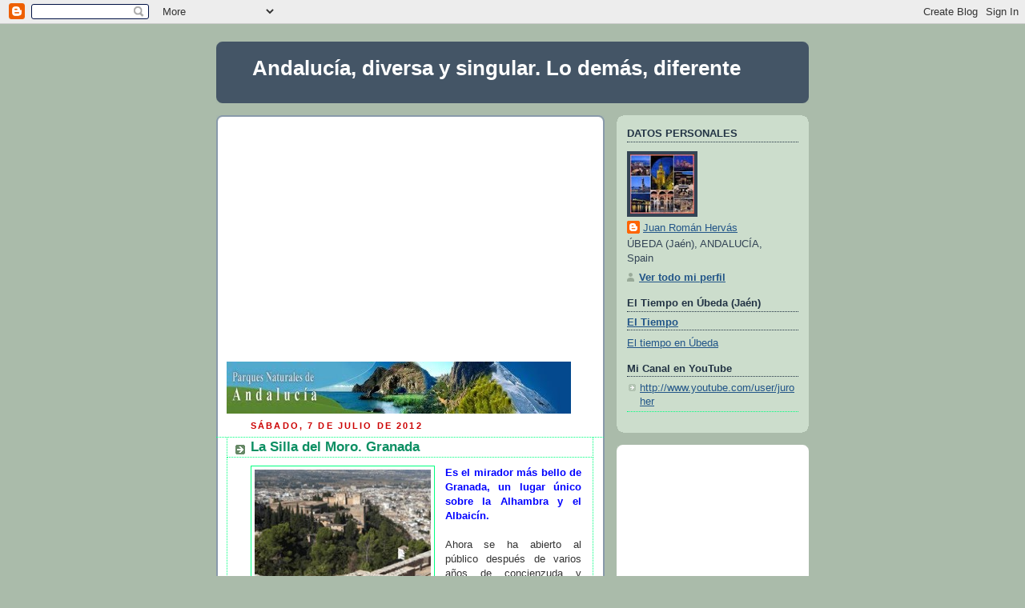

--- FILE ---
content_type: text/html; charset=UTF-8
request_url: https://andaluciadiversa.blogspot.com/2012_07_01_archive.html
body_size: 19295
content:
<!DOCTYPE html>
<html dir='ltr' xmlns='http://www.w3.org/1999/xhtml' xmlns:b='http://www.google.com/2005/gml/b' xmlns:data='http://www.google.com/2005/gml/data' xmlns:expr='http://www.google.com/2005/gml/expr'>
<head>
<link href='https://www.blogger.com/static/v1/widgets/2944754296-widget_css_bundle.css' rel='stylesheet' type='text/css'/>
<meta content='text/html; charset=UTF-8' http-equiv='Content-Type'/>
<meta content='blogger' name='generator'/>
<link href='https://andaluciadiversa.blogspot.com/favicon.ico' rel='icon' type='image/x-icon'/>
<link href='http://andaluciadiversa.blogspot.com/2012_07_01_archive.html' rel='canonical'/>
<link rel="alternate" type="application/atom+xml" title="Andalucía, diversa y singular. Lo demás, diferente - Atom" href="https://andaluciadiversa.blogspot.com/feeds/posts/default" />
<link rel="alternate" type="application/rss+xml" title="Andalucía, diversa y singular. Lo demás, diferente - RSS" href="https://andaluciadiversa.blogspot.com/feeds/posts/default?alt=rss" />
<link rel="service.post" type="application/atom+xml" title="Andalucía, diversa y singular. Lo demás, diferente - Atom" href="https://www.blogger.com/feeds/8720471054868468027/posts/default" />
<!--Can't find substitution for tag [blog.ieCssRetrofitLinks]-->
<meta content='http://andaluciadiversa.blogspot.com/2012_07_01_archive.html' property='og:url'/>
<meta content='Andalucía, diversa y singular. Lo demás, diferente' property='og:title'/>
<meta content='' property='og:description'/>
<title>Andalucía, diversa y singular. Lo demás, diferente: 1/7/12 - 8/7/12</title>
<style id='page-skin-1' type='text/css'><!--
/*
-----------------------------------------------
Blogger Template Style
Name:     Rounders
Date:     27 Feb 2004
Updated by: Blogger Team
----------------------------------------------- */
body {
background:#aba;
margin:0;
text-align:center;
line-height: 1.5em;
font:x-small Trebuchet MS, Verdana, Arial, Sans-serif;
color:#333333;
font-size/* */:/**/small;
font-size: /**/small;
}
/* Page Structure
----------------------------------------------- */
/* The images which help create rounded corners depend on the
following widths and measurements. If you want to change
these measurements, the images will also need to change.
*/
#outer-wrapper {
width:740px;
margin:0 auto;
text-align:left;
font: normal normal 100% 'Trebuchet MS',Verdana,Arial,Sans-serif;
}
#main-wrap1 {
width:485px;
float:left;
background:#ffffff url("https://resources.blogblog.com/blogblog/data/rounders/corners_main_bot.gif") no-repeat left bottom;
margin:15px 0 0;
padding:0 0 10px;
color:#333333;
font-size:97%;
line-height:1.5em;
word-wrap: break-word; /* fix for long text breaking sidebar float in IE */
overflow: hidden;     /* fix for long non-text content breaking IE sidebar float */
}
#main-wrap2 {
float:left;
width:100%;
background:url("https://resources.blogblog.com/blogblog/data/rounders/corners_main_top.gif") no-repeat left top;
padding:10px 0 0;
}
#main {
background:url("https://resources.blogblog.com/blogblog/data/rounders/rails_main.gif") repeat-y left;
padding:0;
width:485px;
}
#sidebar-wrap {
width:240px;
float:right;
margin:15px 0 0;
font-size:97%;
line-height:1.5em;
word-wrap: break-word; /* fix for long text breaking sidebar float in IE */
overflow: hidden;     /* fix for long non-text content breaking IE sidebar float */
}
.main .widget {
margin-top: 4px;
width: 468px;
padding: 0 13px;
}
.main .Blog {
margin: 0;
padding: 0;
width: 484px;
}
/* Links
----------------------------------------------- */
a:link {
color: #225588;
}
a:visited {
color: #666666;
}
a:hover {
color: #666666;
}
a img {
border-width:0;
}
/* Blog Header
----------------------------------------------- */
#header-wrapper {
background:#445566 url("https://resources.blogblog.com/blogblog/data/rounders/corners_cap_top.gif") no-repeat left top;
margin-top:22px;
margin-right:0;
margin-bottom:0;
margin-left:0;
padding-top:8px;
padding-right:0;
padding-bottom:0;
padding-left:0;
color:#ffffff;
}
#header {
background:url("https://resources.blogblog.com/blogblog/data/rounders/corners_cap_bot.gif") no-repeat left bottom;
padding:0 15px 8px;
}
#header h1 {
margin:0;
padding:10px 30px 5px;
line-height:1.2em;
font: normal bold 200% 'Trebuchet MS',Verdana,Arial,Sans-serif;
}
#header a,
#header a:visited {
text-decoration:none;
color: #ffffff;
}
#header .description {
margin:0;
padding:5px 30px 10px;
line-height:1.5em;
font: normal normal 100% 'Trebuchet MS',Verdana,Arial,Sans-serif;
}
/* Posts
----------------------------------------------- */
h2.date-header {
margin-top:0;
margin-right:28px;
margin-bottom:0;
margin-left:43px;
font-size:85%;
line-height:2em;
text-transform:uppercase;
letter-spacing:.2em;
color:#cc0000;
}
.post {
margin:.3em 0 25px;
padding:0 13px;
border:1px dotted #00FF80;
border-width:1px 0;
}
.post h3 {
margin:0;
line-height:1.5em;
background:url("https://resources.blogblog.com/blogblog/data/rounders/icon_arrow.gif") no-repeat 10px .5em;
display:block;
border:1px dotted #00FF80;
border-width:0 1px 1px;
padding-top:2px;
padding-right:14px;
padding-bottom:2px;
padding-left:29px;
color: #0D8F63;
font: normal bold 135% 'Trebuchet MS',Verdana,Arial,Sans-serif;
}
.post h3 a, .post h3 a:visited {
text-decoration:none;
color: #0D8F63;
}
a.title-link:hover {
background-color: #00FF80;
color: #333333;
}
.post-body {
border:1px dotted #00FF80;
border-width:0 1px 1px;
border-bottom-color:#ffffff;
padding-top:10px;
padding-right:14px;
padding-bottom:1px;
padding-left:29px;
}
html>body .post-body {
border-bottom-width:0;
}
.post-body {
margin:0 0 .75em;
}
.post-body blockquote {
line-height:1.3em;
}
.post-footer {
background: #ded;
margin:0;
padding-top:2px;
padding-right:14px;
padding-bottom:2px;
padding-left:29px;
border:1px dotted #00FF80;
border-width:1px;
font-size:100%;
line-height:1.5em;
color: #666;
}
/*
The first line of the post footer might only have floated text, so we need to give it a height.
The height comes from the post-footer line-height
*/
.post-footer-line-1 {
min-height:1.5em;
_height:1.5em;
}
.post-footer p {
margin: 0;
}
html>body .post-footer {
border-bottom-color:transparent;
}
.uncustomized-post-template .post-footer {
text-align: right;
}
.uncustomized-post-template .post-author,
.uncustomized-post-template .post-timestamp {
display: block;
float: left;
text-align:left;
margin-right: 4px;
}
.post-footer a {
color: #258;
}
.post-footer a:hover {
color: #666;
}
a.comment-link {
/* IE5.0/Win doesn't apply padding to inline elements,
so we hide these two declarations from it */
background/* */:/**/url("https://resources.blogblog.com/blogblog/data/rounders/icon_comment_left.gif") no-repeat left 45%;
padding-left:14px;
}
html>body a.comment-link {
/* Respecified, for IE5/Mac's benefit */
background:url("https://resources.blogblog.com/blogblog/data/rounders/icon_comment_left.gif") no-repeat left 45%;
padding-left:14px;
}
.post img, table.tr-caption-container {
margin-top:0;
margin-right:0;
margin-bottom:5px;
margin-left:0;
padding:4px;
border:1px solid #00FF80;
}
.tr-caption-container img {
border: none;
margin: 0;
padding: 0;
}
blockquote {
margin:.75em 0;
border:1px dotted #00FF80;
border-width:1px 0;
padding:5px 15px;
color: #cc0000;
}
.post blockquote p {
margin:.5em 0;
}
#blog-pager-newer-link {
float: left;
margin-left: 13px;
}
#blog-pager-older-link {
float: right;
margin-right: 13px;
}
#blog-pager {
text-align: center;
}
.feed-links {
clear: both;
line-height: 2.5em;
margin-left: 13px;
}
/* Comments
----------------------------------------------- */
#comments {
margin:-25px 13px 0;
border:1px dotted #00FF80;
border-width:0 1px 1px;
padding-top:20px;
padding-right:0;
padding-bottom:15px;
padding-left:0;
}
#comments h4 {
margin:0 0 10px;
padding-top:0;
padding-right:14px;
padding-bottom:2px;
padding-left:29px;
border-bottom:1px dotted #00FF80;
font-size:120%;
line-height:1.4em;
color:#0D8F63;
}
#comments-block {
margin-top:0;
margin-right:15px;
margin-bottom:0;
margin-left:9px;
}
.comment-author {
background:url("https://resources.blogblog.com/blogblog/data/rounders/icon_comment_left.gif") no-repeat 2px .3em;
margin:.5em 0;
padding-top:0;
padding-right:0;
padding-bottom:0;
padding-left:20px;
font-weight:bold;
}
.comment-body {
margin:0 0 1.25em;
padding-top:0;
padding-right:0;
padding-bottom:0;
padding-left:20px;
}
.comment-body p {
margin:0 0 .5em;
}
.comment-footer {
margin:0 0 .5em;
padding-top:0;
padding-right:0;
padding-bottom:.75em;
padding-left:20px;
}
.comment-footer a:link {
color: #333;
}
.deleted-comment {
font-style:italic;
color:gray;
}
.comment-form {
padding-left:20px;
padding-right:5px;
}
#comments .comment-form h4 {
padding-left:0px;
}
/* Profile
----------------------------------------------- */
.profile-img {
float: left;
margin-top: 5px;
margin-right: 5px;
margin-bottom: 5px;
margin-left: 0;
border: 4px solid #334455;
}
.profile-datablock {
margin-top:0;
margin-right:15px;
margin-bottom:.5em;
margin-left:0;
padding-top:8px;
}
.profile-link {
background:url("https://resources.blogblog.com/blogblog/data/rounders/icon_profile_left.gif") no-repeat left .1em;
padding-left:15px;
font-weight:bold;
}
.profile-textblock {
clear: both;
margin: 0;
}
.sidebar .clear, .main .widget .clear {
clear: both;
}
#sidebartop-wrap {
background:#ccddcc url("https://resources.blogblog.com/blogblog/data/rounders/corners_prof_bot.gif") no-repeat left bottom;
margin:0px 0px 15px;
padding:0px 0px 10px;
color:#334455;
}
#sidebartop-wrap2 {
background:url("https://resources.blogblog.com/blogblog/data/rounders/corners_prof_top.gif") no-repeat left top;
padding: 10px 0 0;
margin:0;
border-width:0;
}
#sidebartop h2 {
line-height:1.5em;
color:#223344;
border-bottom: 1px dotted #223344;
margin-bottom: 0.5em;
font: normal bold 100% 'Trebuchet MS',Verdana,Arial,Sans-serif;
}
#sidebartop a {
color: #225588;
}
#sidebartop a:hover {
color: #225588;
}
#sidebartop a:visited {
color: #225588;
}
/* Sidebar Boxes
----------------------------------------------- */
.sidebar .widget {
margin:.5em 13px 1.25em;
padding:0 0px;
}
.widget-content {
margin-top: 0.5em;
}
#sidebarbottom-wrap1 {
background:#ffffff url("https://resources.blogblog.com/blogblog/data/rounders/corners_side_top.gif") no-repeat left top;
margin:0 0 15px;
padding:10px 0 0;
color: #333333;
}
#sidebarbottom-wrap2 {
background:url("https://resources.blogblog.com/blogblog/data/rounders/corners_side_bot.gif") no-repeat left bottom;
padding:0 0 8px;
}
.sidebar h2 {
margin:0;
padding:0 0 .2em;
line-height:1.5em;
font:normal bold 100% 'Trebuchet MS',Verdana,Arial,Sans-serif;
}
.sidebar ul {
list-style:none;
margin:0 0 1.25em;
padding:0;
}
.sidebar ul li {
background:url("https://resources.blogblog.com/blogblog/data/rounders/icon_arrow_sm.gif") no-repeat 2px .25em;
margin:0;
padding-top:0;
padding-right:0;
padding-bottom:3px;
padding-left:16px;
margin-bottom:3px;
border-bottom:1px dotted #00FF80;
line-height:1.4em;
}
.sidebar p {
margin:0 0 .6em;
}
#sidebar h2 {
color: #0D8F63;
border-bottom: 1px dotted #0D8F63;
}
/* Footer
----------------------------------------------- */
#footer-wrap1 {
clear:both;
margin:0 0 10px;
padding:15px 0 0;
}
#footer-wrap2 {
background:#445566 url("https://resources.blogblog.com/blogblog/data/rounders/corners_cap_top.gif") no-repeat left top;
color:#ffffff;
}
#footer {
background:url("https://resources.blogblog.com/blogblog/data/rounders/corners_cap_bot.gif") no-repeat left bottom;
padding:8px 15px;
}
#footer hr {display:none;}
#footer p {margin:0;}
#footer a {color:#ffffff;}
#footer .widget-content {
margin:0;
}
/** Page structure tweaks for layout editor wireframe */
body#layout #main-wrap1,
body#layout #sidebar-wrap,
body#layout #header-wrapper {
margin-top: 0;
}
body#layout #header, body#layout #header-wrapper,
body#layout #outer-wrapper {
margin-left:0,
margin-right: 0;
padding: 0;
}
body#layout #outer-wrapper {
width: 730px;
}
body#layout #footer-wrap1 {
padding-top: 0;
}

--></style>
<link href='https://www.blogger.com/dyn-css/authorization.css?targetBlogID=8720471054868468027&amp;zx=36181771-0059-4f62-9e01-7ce23618a3ae' media='none' onload='if(media!=&#39;all&#39;)media=&#39;all&#39;' rel='stylesheet'/><noscript><link href='https://www.blogger.com/dyn-css/authorization.css?targetBlogID=8720471054868468027&amp;zx=36181771-0059-4f62-9e01-7ce23618a3ae' rel='stylesheet'/></noscript>
<meta name='google-adsense-platform-account' content='ca-host-pub-1556223355139109'/>
<meta name='google-adsense-platform-domain' content='blogspot.com'/>

<!-- data-ad-client=ca-pub-0199542533519871 -->

</head>
<body>
<div class='navbar section' id='navbar'><div class='widget Navbar' data-version='1' id='Navbar1'><script type="text/javascript">
    function setAttributeOnload(object, attribute, val) {
      if(window.addEventListener) {
        window.addEventListener('load',
          function(){ object[attribute] = val; }, false);
      } else {
        window.attachEvent('onload', function(){ object[attribute] = val; });
      }
    }
  </script>
<div id="navbar-iframe-container"></div>
<script type="text/javascript" src="https://apis.google.com/js/platform.js"></script>
<script type="text/javascript">
      gapi.load("gapi.iframes:gapi.iframes.style.bubble", function() {
        if (gapi.iframes && gapi.iframes.getContext) {
          gapi.iframes.getContext().openChild({
              url: 'https://www.blogger.com/navbar/8720471054868468027?origin\x3dhttps://andaluciadiversa.blogspot.com',
              where: document.getElementById("navbar-iframe-container"),
              id: "navbar-iframe"
          });
        }
      });
    </script><script type="text/javascript">
(function() {
var script = document.createElement('script');
script.type = 'text/javascript';
script.src = '//pagead2.googlesyndication.com/pagead/js/google_top_exp.js';
var head = document.getElementsByTagName('head')[0];
if (head) {
head.appendChild(script);
}})();
</script>
</div></div>
<div id='outer-wrapper'>
<div id='header-wrapper'>
<div class='header section' id='header'><div class='widget Header' data-version='1' id='Header1'>
<div id='header-inner'>
<div class='titlewrapper'>
<h1 class='title'>
<a href='https://andaluciadiversa.blogspot.com/'>
Andalucía, diversa y singular. Lo demás, diferente
</a>
</h1>
</div>
<div class='descriptionwrapper'>
<p class='description'><span>
</span></p>
</div>
</div>
</div></div>
</div>
<div id='crosscol-wrapper' style='text-align:center'>
<div class='crosscol no-items section' id='crosscol'></div>
</div>
<div id='main-wrap1'><div id='main-wrap2'>
<div class='main section' id='main'><div class='widget AdSense' data-version='1' id='AdSense1'>
<div class='widget-content'>
<script type="text/javascript"><!--
google_ad_client="pub-0199542533519871";
google_ad_host="pub-1556223355139109";
google_ad_width=336;
google_ad_height=280;
google_ad_format="336x280_as";
google_ad_type="text_image";
google_ad_host_channel="0001";
google_color_border="0D8F63";
google_color_bg="EBFFED";
google_color_link="CC0000";
google_color_url="0D8F63";
google_color_text="6D6D6D";
//--></script>
<script type="text/javascript" src="//pagead2.googlesyndication.com/pagead/show_ads.js">
</script>
<div class='clear'></div>
</div>
</div><div class='widget Image' data-version='1' id='Image4'>
<div class='widget-content'>
<a href='http://andalucianatural.com'>
<img alt='' height='65' id='Image4_img' src='//3.bp.blogspot.com/_cYayFX4d5uo/TMRvvDjALkI/AAAAAAAAE3w/XRn0ZQJBRwM/S730/capturada+PN2.jpg' width='430'/>
</a>
<br/>
</div>
<div class='clear'></div>
</div><div class='widget Blog' data-version='1' id='Blog1'>
<div class='blog-posts hfeed'>

          <div class="date-outer">
        
<h2 class='date-header'><span>sábado, 7 de julio de 2012</span></h2>

          <div class="date-posts">
        
<div class='post-outer'>
<div class='post hentry'>
<a name='444640593653009554'></a>
<h3 class='post-title entry-title'>
<a href='https://andaluciadiversa.blogspot.com/2012/07/la-silla-del-moro-granada.html'>La Silla del Moro. Granada</a>
</h3>
<div class='post-header'>
<div class='post-header-line-1'></div>
</div>
<div class='post-body entry-content' id='post-body-444640593653009554'>
<div class="separator" style="clear: both; text-align: center;">
<a href="https://blogger.googleusercontent.com/img/b/R29vZ2xl/AVvXsEjGEaiVPgRJpgLNbzDEivfqMwCdsWI6xHB5lNZa010krMG3_jwFlAS0EJ4NBElQEmeuEHaIDIJNDB8h-MZR_bG2qk4Opz2vdnwdBj6TtDiu1t4LIVUoQ8tACs5hR0O_cqwg5oeDLcDmSq86/s1600/La+Silla+del+Moro.jpg" imageanchor="1" style="clear: left; float: left; margin-bottom: 1em; margin-right: 1em;"><img border="0" src="https://blogger.googleusercontent.com/img/b/R29vZ2xl/AVvXsEjGEaiVPgRJpgLNbzDEivfqMwCdsWI6xHB5lNZa010krMG3_jwFlAS0EJ4NBElQEmeuEHaIDIJNDB8h-MZR_bG2qk4Opz2vdnwdBj6TtDiu1t4LIVUoQ8tACs5hR0O_cqwg5oeDLcDmSq86/s1600/La+Silla+del+Moro.jpg" /></a></div>
<div style="color: blue; text-align: justify;">
<b>Es el mirador más bello de Granada, un lugar único sobre la Alhambra y el Albaicín.&nbsp;</b></div>
<div style="text-align: justify;">
<br /></div>
<div style="text-align: justify;">
Ahora se ha abierto al público después de varios años de concienzuda y acertada restauración.&nbsp;</div>
<div style="text-align: justify;">
<br /></div>
<div style="text-align: justify;">
La Silla del Moro evoca las viejas leyendas románticas.
La Silla del Moro es un lugar unido a la historia sentimental de Granada.&nbsp;</div>
<div style="text-align: justify;">
<br /></div>
<div style="text-align: justify;">
Forma parte de la Alhambra y es un baluarte defensivo de época nazarí que protegió las acequias que llevaban el agua hasta el conjunto monumental.&nbsp;</div>
<div style="text-align: justify;">
<br /></div>
<div style="text-align: justify;">
Se extiende sobre el Cerro del Sol, dominando el monumento áulico, el Generalife y el valle del Darro, a uno de cuyos lados descansan los barrios del Sacromonte y el Albaicín.&nbsp;</div>
<div style="text-align: justify;">
<br /></div>
<div style="text-align: justify;">
Desde este lugar las vistas son inenarrables. Un enclave privilegiado desde donde se advierte la Alhambra y sus palacios interiores, el cauce del río Darro y las casitas blancas del Albaicín, las cuevas del Sacromonte, la abadía y los cerros de Valparaíso.&nbsp;</div>
<div style="text-align: justify;">
<br /></div>
<div style="text-align: justify;">
Desde la Silla del Moro se contempla la Vega y las montañas que cierran a modo de circo la llanura del río Genil.<br />
<br />
</div>
<iframe allowfullscreen="" frameborder="0" height="315" src="//www.youtube.com/embed/svbZt3zLbVY" width="420"></iframe>
<iframe allowfullscreen="" frameborder="0" height="315" src="//www.youtube.com/embed/_VF47iSRHdI" width="420"></iframe>
<div style='clear: both;'></div>
</div>
<div class='post-footer'>
<div class='post-footer-line post-footer-line-1'><span class='post-author vcard'>
Publicado por
<span class='fn'>Juan Román Hervás</span>
</span>
<span class='post-timestamp'>
en
<a class='timestamp-link' href='https://andaluciadiversa.blogspot.com/2012/07/la-silla-del-moro-granada.html' rel='bookmark' title='permanent link'><abbr class='published' title='2012-07-07T13:16:00+02:00'>13:16</abbr></a>
</span>
<span class='post-comment-link'>
<a class='comment-link' href='https://www.blogger.com/comment/fullpage/post/8720471054868468027/444640593653009554' onclick='javascript:window.open(this.href, "bloggerPopup", "toolbar=0,location=0,statusbar=1,menubar=0,scrollbars=yes,width=640,height=500"); return false;'>0
comentarios</a>
</span>
<span class='post-icons'>
<span class='item-control blog-admin pid-1199040663'>
<a href='https://www.blogger.com/post-edit.g?blogID=8720471054868468027&postID=444640593653009554&from=pencil' title='Editar entrada'>
<img alt='' class='icon-action' height='18' src='https://resources.blogblog.com/img/icon18_edit_allbkg.gif' width='18'/>
</a>
</span>
</span>
</div>
<div class='post-footer-line post-footer-line-2'><span class='post-labels'>
Etiquetas:
<a href='https://andaluciadiversa.blogspot.com/search/label/CULTURA' rel='tag'>CULTURA</a>,
<a href='https://andaluciadiversa.blogspot.com/search/label/TURISMO' rel='tag'>TURISMO</a>
</span>
</div>
<div class='post-footer-line post-footer-line-3'></div>
</div>
</div>
</div>
<div class='post-outer'>
<div class='post hentry'>
<a name='4899329881699524309'></a>
<h3 class='post-title entry-title'>
<a href='https://andaluciadiversa.blogspot.com/2012/07/ubeda-jaen-memoria-viva-del.html'>Úbeda (Jaén), memoria viva del Renacimiento</a>
</h3>
<div class='post-header'>
<div class='post-header-line-1'></div>
</div>
<div class='post-body entry-content' id='post-body-4899329881699524309'>
<iframe width="420" height="315" src="//www.youtube.com/embed/Mni9ioL8klY" frameborder="0" allowfullscreen></iframe>
<div style='clear: both;'></div>
</div>
<div class='post-footer'>
<div class='post-footer-line post-footer-line-1'><span class='post-author vcard'>
Publicado por
<span class='fn'>Juan Román Hervás</span>
</span>
<span class='post-timestamp'>
en
<a class='timestamp-link' href='https://andaluciadiversa.blogspot.com/2012/07/ubeda-jaen-memoria-viva-del.html' rel='bookmark' title='permanent link'><abbr class='published' title='2012-07-07T13:12:00+02:00'>13:12</abbr></a>
</span>
<span class='post-comment-link'>
<a class='comment-link' href='https://www.blogger.com/comment/fullpage/post/8720471054868468027/4899329881699524309' onclick='javascript:window.open(this.href, "bloggerPopup", "toolbar=0,location=0,statusbar=1,menubar=0,scrollbars=yes,width=640,height=500"); return false;'>0
comentarios</a>
</span>
<span class='post-icons'>
<span class='item-control blog-admin pid-1199040663'>
<a href='https://www.blogger.com/post-edit.g?blogID=8720471054868468027&postID=4899329881699524309&from=pencil' title='Editar entrada'>
<img alt='' class='icon-action' height='18' src='https://resources.blogblog.com/img/icon18_edit_allbkg.gif' width='18'/>
</a>
</span>
</span>
</div>
<div class='post-footer-line post-footer-line-2'><span class='post-labels'>
Etiquetas:
<a href='https://andaluciadiversa.blogspot.com/search/label/ARTE' rel='tag'>ARTE</a>,
<a href='https://andaluciadiversa.blogspot.com/search/label/CULTURA' rel='tag'>CULTURA</a>,
<a href='https://andaluciadiversa.blogspot.com/search/label/HISTORIA' rel='tag'>HISTORIA</a>
</span>
</div>
<div class='post-footer-line post-footer-line-3'></div>
</div>
</div>
</div>

          </div></div>
        

          <div class="date-outer">
        
<h2 class='date-header'><span>viernes, 6 de julio de 2012</span></h2>

          <div class="date-posts">
        
<div class='post-outer'>
<div class='post hentry'>
<a name='4917828610803249678'></a>
<h3 class='post-title entry-title'>
<a href='https://andaluciadiversa.blogspot.com/2012/07/leer-la-alhambra.html'>Leer la Alhambra</a>
</h3>
<div class='post-header'>
<div class='post-header-line-1'></div>
</div>
<div class='post-body entry-content' id='post-body-4917828610803249678'>
<div class="separator" style="clear: both; text-align: center;">
<a href="https://blogger.googleusercontent.com/img/b/R29vZ2xl/AVvXsEh6-dOBJmWO-66U4sevJnGxrSKEH4Pj8Vzsvxg9_2AZknWFnUuJLcKCKKYvuL0dUccS5ho374A6HEgHB2FNoZagMuzHVznzEko5TS_cLz_NAWKMd31QFyRapUzoIfj1i4F3pO6fa4NtL3i-/s1600/Leer+la+Alhambra.jpg" imageanchor="1" style="clear: left; float: left; margin-bottom: 1em; margin-right: 1em;"><img border="0" src="https://blogger.googleusercontent.com/img/b/R29vZ2xl/AVvXsEh6-dOBJmWO-66U4sevJnGxrSKEH4Pj8Vzsvxg9_2AZknWFnUuJLcKCKKYvuL0dUccS5ho374A6HEgHB2FNoZagMuzHVznzEko5TS_cLz_NAWKMd31QFyRapUzoIfj1i4F3pO6fa4NtL3i-/s1600/Leer+la+Alhambra.jpg" /></a></div>
<div style="color: blue; text-align: justify;">
<b>La Alhambra es un gigantesco libro de poemas.&nbsp;</b></div>
<div style="text-align: justify;">
<br /></div>
<div style="text-align: justify;">
En su época de esplendor, había escritos en sus paredes más de 70, repartidos por todos los palacios y repetidos en varias ocasiones.&nbsp;</div>
<div style="text-align: justify;">
<br /></div>
<div style="text-align: justify;">
Hoy conservamos algo más de 30, de algunos sólo trozos o versos. La arquitectura nazarí era una arquitectura hecha de palabras.&nbsp;</div>
<div style="text-align: justify;">
<br /></div>
<div style="text-align: justify;">
El arabista y profesor de la Universidad de Granada, José Miguel Puerta, ha recopilado por primera vez en un solo tomo el conjunto de todas las inscripciones de la ciudad palatina.&nbsp;</div>
<div style="text-align: justify;">
<br /></div>
<div style="text-align: justify;">
Se trata de casi mil inscripciones, en su mayoría versículos del Corán o pequeñas oraciones, aunque el número de poemas es lo que la hace especial.&nbsp;</div>
<div style="text-align: justify;">
<br /></div>
<div style="text-align: justify;">
No existe ninguna otra edificación monumental árabe de aquella época con tantos poemas. En el siglo XIV era muy raro.&nbsp;</div>
<div style="text-align: justify;">
<br /></div>
<div style="text-align: justify;">
Es lo que hace única a la Alhambra en ese sentido, explica el arabista. Sabemos que el salón del trono de Yusuf I estaba en el Salón de Comares porque así lo indican los poemas.<br />
<br />
</div>
<iframe allowfullscreen="" frameborder="0" height="315" src="//www.youtube.com/embed/_6O5l416EPk" width="420"></iframe>
<iframe allowfullscreen="" frameborder="0" height="315" src="//www.youtube.com/embed/Igth9ohCCMQ" width="420"></iframe>
<iframe allowfullscreen="" frameborder="0" height="315" src="//www.youtube.com/embed/lOc9VjVQR8U" width="420"></iframe>
<iframe allowfullscreen="" frameborder="0" height="315" src="//www.youtube.com/embed/L6G8c8a3dQo" width="420"></iframe>
<iframe allowfullscreen="" frameborder="0" height="315" src="//www.youtube.com/embed/7KxlIrw6AaI" width="420"></iframe>
<div style='clear: both;'></div>
</div>
<div class='post-footer'>
<div class='post-footer-line post-footer-line-1'><span class='post-author vcard'>
Publicado por
<span class='fn'>Juan Román Hervás</span>
</span>
<span class='post-timestamp'>
en
<a class='timestamp-link' href='https://andaluciadiversa.blogspot.com/2012/07/leer-la-alhambra.html' rel='bookmark' title='permanent link'><abbr class='published' title='2012-07-06T12:17:00+02:00'>12:17</abbr></a>
</span>
<span class='post-comment-link'>
<a class='comment-link' href='https://www.blogger.com/comment/fullpage/post/8720471054868468027/4917828610803249678' onclick='javascript:window.open(this.href, "bloggerPopup", "toolbar=0,location=0,statusbar=1,menubar=0,scrollbars=yes,width=640,height=500"); return false;'>0
comentarios</a>
</span>
<span class='post-icons'>
<span class='item-control blog-admin pid-1199040663'>
<a href='https://www.blogger.com/post-edit.g?blogID=8720471054868468027&postID=4917828610803249678&from=pencil' title='Editar entrada'>
<img alt='' class='icon-action' height='18' src='https://resources.blogblog.com/img/icon18_edit_allbkg.gif' width='18'/>
</a>
</span>
</span>
</div>
<div class='post-footer-line post-footer-line-2'><span class='post-labels'>
Etiquetas:
<a href='https://andaluciadiversa.blogspot.com/search/label/CULTURA' rel='tag'>CULTURA</a>,
<a href='https://andaluciadiversa.blogspot.com/search/label/HISTORIA' rel='tag'>HISTORIA</a>
</span>
</div>
<div class='post-footer-line post-footer-line-3'></div>
</div>
</div>
</div>
<div class='post-outer'>
<div class='post hentry'>
<a name='4068162988002270917'></a>
<h3 class='post-title entry-title'>
<a href='https://andaluciadiversa.blogspot.com/2012/07/bellas-imagenes-de-jilgueros.html'>BELLAS IMAGENES DE JILGUEROS</a>
</h3>
<div class='post-header'>
<div class='post-header-line-1'></div>
</div>
<div class='post-body entry-content' id='post-body-4068162988002270917'>
<iframe width="420" height="315" src="//www.youtube.com/embed/3uYo1_stwio" frameborder="0" allowfullscreen></iframe>
<div style='clear: both;'></div>
</div>
<div class='post-footer'>
<div class='post-footer-line post-footer-line-1'><span class='post-author vcard'>
Publicado por
<span class='fn'>Juan Román Hervás</span>
</span>
<span class='post-timestamp'>
en
<a class='timestamp-link' href='https://andaluciadiversa.blogspot.com/2012/07/bellas-imagenes-de-jilgueros.html' rel='bookmark' title='permanent link'><abbr class='published' title='2012-07-06T12:14:00+02:00'>12:14</abbr></a>
</span>
<span class='post-comment-link'>
<a class='comment-link' href='https://www.blogger.com/comment/fullpage/post/8720471054868468027/4068162988002270917' onclick='javascript:window.open(this.href, "bloggerPopup", "toolbar=0,location=0,statusbar=1,menubar=0,scrollbars=yes,width=640,height=500"); return false;'>0
comentarios</a>
</span>
<span class='post-icons'>
<span class='item-control blog-admin pid-1199040663'>
<a href='https://www.blogger.com/post-edit.g?blogID=8720471054868468027&postID=4068162988002270917&from=pencil' title='Editar entrada'>
<img alt='' class='icon-action' height='18' src='https://resources.blogblog.com/img/icon18_edit_allbkg.gif' width='18'/>
</a>
</span>
</span>
</div>
<div class='post-footer-line post-footer-line-2'><span class='post-labels'>
Etiquetas:
<a href='https://andaluciadiversa.blogspot.com/search/label/FAUNA' rel='tag'>FAUNA</a>,
<a href='https://andaluciadiversa.blogspot.com/search/label/Naturaleza' rel='tag'>Naturaleza</a>
</span>
</div>
<div class='post-footer-line post-footer-line-3'></div>
</div>
</div>
</div>

          </div></div>
        

          <div class="date-outer">
        
<h2 class='date-header'><span>jueves, 5 de julio de 2012</span></h2>

          <div class="date-posts">
        
<div class='post-outer'>
<div class='post hentry'>
<a name='8470141552272122369'></a>
<h3 class='post-title entry-title'>
<a href='https://andaluciadiversa.blogspot.com/2012/07/se-reproduce-por-primera-vez-en.html'>Se reproduce por primera vez en libertad un lince nacido en cautividad</a>
</h3>
<div class='post-header'>
<div class='post-header-line-1'></div>
</div>
<div class='post-body entry-content' id='post-body-8470141552272122369'>
<div class="separator" style="clear: both; text-align: center;">
<a href="https://blogger.googleusercontent.com/img/b/R29vZ2xl/AVvXsEjwsKMiJx2jDLLrxjKylwwtZp6BWrtFcvxQI0UKazS1_Kaw3L3hFdnqBJ2YLVi_tqUjLX_Ctt0kTZ6NJPnHGCOi5xaglBOGScOHfyGQPZobuI9T6VxefLsAwLxTyPYY-_gNnRrjur5Oucvn/s1600/Se+reproduce+un+lince.jpg" imageanchor="1" style="clear: left; float: left; margin-bottom: 1em; margin-right: 1em;"><img border="0" src="https://blogger.googleusercontent.com/img/b/R29vZ2xl/AVvXsEjwsKMiJx2jDLLrxjKylwwtZp6BWrtFcvxQI0UKazS1_Kaw3L3hFdnqBJ2YLVi_tqUjLX_Ctt0kTZ6NJPnHGCOi5xaglBOGScOHfyGQPZobuI9T6VxefLsAwLxTyPYY-_gNnRrjur5Oucvn/s1600/Se+reproduce+un+lince.jpg" /></a></div>
<div style="color: blue; text-align: justify;">
<b>Los técnicos del Programa LIFE Lince de la Junta de Andalucía han confirmado la reproducción en libertad de la primera hembra de lince ibérico.&nbsp;</b></div>
<div style="text-align: justify;">
<br /></div>
<div style="text-align: justify;">
Especie catalogada actualmente 'en peligro crítico de extinción', nacida en cautivad y liberada en la zona jiennense del valle del río Guarrizas.&nbsp;</div>
<div style="text-align: justify;">
<br /></div>
<div style="text-align: justify;">
La hembra de lince, llamada Granadilla, procede del centro de cría en cautividad 'La Olivilla', que la Junta tiene en Santa Elena (Jaén).&nbsp;</div>
<div style="text-align: justify;">
<br /></div>
<div style="text-align: justify;">
Fue liberada en 2010 y ha sido detectada con cuatro cachorros de tres meses, según un comunicado de la Junta.&nbsp;</div>
<div style="text-align: justify;">
<br /></div>
<div style="text-align: justify;">
Este ejemplar fue liberado junto a su hermana de camada, Grazalema, en el área de reintroducción del lince ibérico en el valle del río Guarrizas.&nbsp;</div>
<div style="text-align: justify;">
<br /></div>
<div style="text-align: justify;">
Se trataba de la primera liberación que se hacía al medio natural de ejemplares criados en un centro de cría.&nbsp;</div>
<div style="text-align: justify;">
<br /></div>
<div style="text-align: justify;">
Granadilla estableció su territorio en una zona óptima de hábitat y abundancia de alimento junto con un macho silvestre llamado Granizo.<br />
<br />
</div>
<iframe allowfullscreen="" frameborder="0" height="315" src="//www.youtube.com/embed/2WqwzplH-rI" width="420"></iframe>
<iframe allowfullscreen="" frameborder="0" height="315" src="//www.youtube.com/embed/P0A-k6Lq7nI" width="420"></iframe>
<iframe allowfullscreen="" frameborder="0" height="315" src="//www.youtube.com/embed/Xnn0uJy3Pfg" width="420"></iframe>
<div style='clear: both;'></div>
</div>
<div class='post-footer'>
<div class='post-footer-line post-footer-line-1'><span class='post-author vcard'>
Publicado por
<span class='fn'>Juan Román Hervás</span>
</span>
<span class='post-timestamp'>
en
<a class='timestamp-link' href='https://andaluciadiversa.blogspot.com/2012/07/se-reproduce-por-primera-vez-en.html' rel='bookmark' title='permanent link'><abbr class='published' title='2012-07-05T11:29:00+02:00'>11:29</abbr></a>
</span>
<span class='post-comment-link'>
<a class='comment-link' href='https://www.blogger.com/comment/fullpage/post/8720471054868468027/8470141552272122369' onclick='javascript:window.open(this.href, "bloggerPopup", "toolbar=0,location=0,statusbar=1,menubar=0,scrollbars=yes,width=640,height=500"); return false;'>0
comentarios</a>
</span>
<span class='post-icons'>
<span class='item-control blog-admin pid-1199040663'>
<a href='https://www.blogger.com/post-edit.g?blogID=8720471054868468027&postID=8470141552272122369&from=pencil' title='Editar entrada'>
<img alt='' class='icon-action' height='18' src='https://resources.blogblog.com/img/icon18_edit_allbkg.gif' width='18'/>
</a>
</span>
</span>
</div>
<div class='post-footer-line post-footer-line-2'><span class='post-labels'>
Etiquetas:
<a href='https://andaluciadiversa.blogspot.com/search/label/ACTIVIDADES%20AMBIENTALES' rel='tag'>ACTIVIDADES AMBIENTALES</a>,
<a href='https://andaluciadiversa.blogspot.com/search/label/FAUNA' rel='tag'>FAUNA</a>,
<a href='https://andaluciadiversa.blogspot.com/search/label/Naturaleza' rel='tag'>Naturaleza</a>
</span>
</div>
<div class='post-footer-line post-footer-line-3'></div>
</div>
</div>
</div>
<div class='post-outer'>
<div class='post hentry'>
<a name='3551354161141510960'></a>
<h3 class='post-title entry-title'>
<a href='https://andaluciadiversa.blogspot.com/2012/07/bellas-imagenes-de-verderones.html'>BELLAS IMAGENES DE VERDERONES</a>
</h3>
<div class='post-header'>
<div class='post-header-line-1'></div>
</div>
<div class='post-body entry-content' id='post-body-3551354161141510960'>
<iframe width="420" height="315" src="//www.youtube.com/embed/nS3_XUl_48I" frameborder="0" allowfullscreen></iframe>
<div style='clear: both;'></div>
</div>
<div class='post-footer'>
<div class='post-footer-line post-footer-line-1'><span class='post-author vcard'>
Publicado por
<span class='fn'>Juan Román Hervás</span>
</span>
<span class='post-timestamp'>
en
<a class='timestamp-link' href='https://andaluciadiversa.blogspot.com/2012/07/bellas-imagenes-de-verderones.html' rel='bookmark' title='permanent link'><abbr class='published' title='2012-07-05T11:26:00+02:00'>11:26</abbr></a>
</span>
<span class='post-comment-link'>
<a class='comment-link' href='https://www.blogger.com/comment/fullpage/post/8720471054868468027/3551354161141510960' onclick='javascript:window.open(this.href, "bloggerPopup", "toolbar=0,location=0,statusbar=1,menubar=0,scrollbars=yes,width=640,height=500"); return false;'>0
comentarios</a>
</span>
<span class='post-icons'>
<span class='item-control blog-admin pid-1199040663'>
<a href='https://www.blogger.com/post-edit.g?blogID=8720471054868468027&postID=3551354161141510960&from=pencil' title='Editar entrada'>
<img alt='' class='icon-action' height='18' src='https://resources.blogblog.com/img/icon18_edit_allbkg.gif' width='18'/>
</a>
</span>
</span>
</div>
<div class='post-footer-line post-footer-line-2'><span class='post-labels'>
Etiquetas:
<a href='https://andaluciadiversa.blogspot.com/search/label/FAUNA' rel='tag'>FAUNA</a>,
<a href='https://andaluciadiversa.blogspot.com/search/label/Naturaleza' rel='tag'>Naturaleza</a>
</span>
</div>
<div class='post-footer-line post-footer-line-3'></div>
</div>
</div>
</div>

          </div></div>
        

          <div class="date-outer">
        
<h2 class='date-header'><span>miércoles, 4 de julio de 2012</span></h2>

          <div class="date-posts">
        
<div class='post-outer'>
<div class='post hentry'>
<a name='4846231549334378790'></a>
<h3 class='post-title entry-title'>
<a href='https://andaluciadiversa.blogspot.com/2012/07/encuentro-de-musica-y-filosofia-en.html'>Encuentro de música y filosofía en Ronda</a>
</h3>
<div class='post-header'>
<div class='post-header-line-1'></div>
</div>
<div class='post-body entry-content' id='post-body-4846231549334378790'>
<div class="separator" style="clear: both; text-align: center;">
<a href="https://blogger.googleusercontent.com/img/b/R29vZ2xl/AVvXsEj4bUD5aPjEqvsNe56ZV0ge5WXP1r5c2_PDRb2JUbs2amRJ1NSZDnM4EVog3FzezpReiGWXbqrmAkGj5vv39qJAfMgetcPV8ZnrBkttCtuEnMMhKNAMsQLfCyYTCvwjVLtSoYpV2UVJNnz1/s1600/Encuentro+de+musica+en+Ronda.jpg" imageanchor="1" style="clear: left; float: left; margin-bottom: 1em; margin-right: 1em;"><img border="0" src="https://blogger.googleusercontent.com/img/b/R29vZ2xl/AVvXsEj4bUD5aPjEqvsNe56ZV0ge5WXP1r5c2_PDRb2JUbs2amRJ1NSZDnM4EVog3FzezpReiGWXbqrmAkGj5vv39qJAfMgetcPV8ZnrBkttCtuEnMMhKNAMsQLfCyYTCvwjVLtSoYpV2UVJNnz1/s1600/Encuentro+de+musica+en+Ronda.jpg" /></a></div>
<div style="color: blue; text-align: justify;">
<b>Bajo el título 'Ángeles: homenaje a Rainer Maria Rilke', en el centenario de la estancia en Ronda del poeta praguense.&nbsp;</b></div>
<div style="text-align: justify;">
<br /></div>
<div style="text-align: justify;">
La Real Maestranza de Caballería de Ronda celebra su XIII Semana de la Música con un programa compuesto por conferencias y conciertos.&nbsp;</div>
<div style="text-align: justify;">
<br /></div>
<div style="text-align: justify;">
Rilke escribió que "todo ángel es terrible", y para debatir en torno a esta y otras cuestiones compositores, intérpretes y filósofos se reunirán en la ciudad de Ronda del 9 al 12 de julio.&nbsp;</div>
<div style="text-align: justify;">
<br /></div>
<div style="text-align: justify;">
La figura de Rainer Maria Rilke centrará el IX Encuentro de Música-Filosofía y la XIII Semana de la Música de Ronda.&nbsp;</div>
<div style="text-align: justify;">
<br /></div>
<div style="text-align: justify;">
El barítono Carlos Álvarez, el compositor Tomás Marco y el filósofo Víctor Gómez Pin participarán, junto con el violinista Mikhail Milman, los Solistas del Proyecto Davidsbuendler y otros distinguidos músicos.</div>
<div style="text-align: justify;">
<br /></div>
<div style="text-align: justify;">
El IX Encuentro Música-Filosofía está enmarcado en los Cursos de Verano de la Universidad de Málaga (UMA) en Ronda.<br />
<br />
</div>
<iframe allowfullscreen="" frameborder="0" height="315" src="//www.youtube.com/embed/fMRnGRSmjdI" width="420"></iframe>
<iframe allowfullscreen="" frameborder="0" height="315" src="//www.youtube.com/embed/81_y8K3DiVI" width="420"></iframe>
<iframe allowfullscreen="" frameborder="0" height="315" src="//www.youtube.com/embed/iqv_zPXmnwg" width="420"></iframe>
<div style='clear: both;'></div>
</div>
<div class='post-footer'>
<div class='post-footer-line post-footer-line-1'><span class='post-author vcard'>
Publicado por
<span class='fn'>Juan Román Hervás</span>
</span>
<span class='post-timestamp'>
en
<a class='timestamp-link' href='https://andaluciadiversa.blogspot.com/2012/07/encuentro-de-musica-y-filosofia-en.html' rel='bookmark' title='permanent link'><abbr class='published' title='2012-07-04T13:04:00+02:00'>13:04</abbr></a>
</span>
<span class='post-comment-link'>
<a class='comment-link' href='https://www.blogger.com/comment/fullpage/post/8720471054868468027/4846231549334378790' onclick='javascript:window.open(this.href, "bloggerPopup", "toolbar=0,location=0,statusbar=1,menubar=0,scrollbars=yes,width=640,height=500"); return false;'>0
comentarios</a>
</span>
<span class='post-icons'>
<span class='item-control blog-admin pid-1199040663'>
<a href='https://www.blogger.com/post-edit.g?blogID=8720471054868468027&postID=4846231549334378790&from=pencil' title='Editar entrada'>
<img alt='' class='icon-action' height='18' src='https://resources.blogblog.com/img/icon18_edit_allbkg.gif' width='18'/>
</a>
</span>
</span>
</div>
<div class='post-footer-line post-footer-line-2'><span class='post-labels'>
Etiquetas:
<a href='https://andaluciadiversa.blogspot.com/search/label/CELEBRACIONES' rel='tag'>CELEBRACIONES</a>,
<a href='https://andaluciadiversa.blogspot.com/search/label/CULTURA' rel='tag'>CULTURA</a>
</span>
</div>
<div class='post-footer-line post-footer-line-3'></div>
</div>
</div>
</div>
<div class='post-outer'>
<div class='post hentry'>
<a name='7569272484270882557'></a>
<h3 class='post-title entry-title'>
<a href='https://andaluciadiversa.blogspot.com/2012/07/bellas-imagenes-de-verdecillos.html'>BELLAS IMAGENES DE VERDECILLOS</a>
</h3>
<div class='post-header'>
<div class='post-header-line-1'></div>
</div>
<div class='post-body entry-content' id='post-body-7569272484270882557'>
<iframe width="420" height="315" src="//www.youtube.com/embed/KjFhjemVeHA" frameborder="0" allowfullscreen></iframe>
<div style='clear: both;'></div>
</div>
<div class='post-footer'>
<div class='post-footer-line post-footer-line-1'><span class='post-author vcard'>
Publicado por
<span class='fn'>Juan Román Hervás</span>
</span>
<span class='post-timestamp'>
en
<a class='timestamp-link' href='https://andaluciadiversa.blogspot.com/2012/07/bellas-imagenes-de-verdecillos.html' rel='bookmark' title='permanent link'><abbr class='published' title='2012-07-04T13:00:00+02:00'>13:00</abbr></a>
</span>
<span class='post-comment-link'>
<a class='comment-link' href='https://www.blogger.com/comment/fullpage/post/8720471054868468027/7569272484270882557' onclick='javascript:window.open(this.href, "bloggerPopup", "toolbar=0,location=0,statusbar=1,menubar=0,scrollbars=yes,width=640,height=500"); return false;'>0
comentarios</a>
</span>
<span class='post-icons'>
<span class='item-control blog-admin pid-1199040663'>
<a href='https://www.blogger.com/post-edit.g?blogID=8720471054868468027&postID=7569272484270882557&from=pencil' title='Editar entrada'>
<img alt='' class='icon-action' height='18' src='https://resources.blogblog.com/img/icon18_edit_allbkg.gif' width='18'/>
</a>
</span>
</span>
</div>
<div class='post-footer-line post-footer-line-2'><span class='post-labels'>
Etiquetas:
<a href='https://andaluciadiversa.blogspot.com/search/label/FAUNA' rel='tag'>FAUNA</a>,
<a href='https://andaluciadiversa.blogspot.com/search/label/Naturaleza' rel='tag'>Naturaleza</a>
</span>
</div>
<div class='post-footer-line post-footer-line-3'></div>
</div>
</div>
</div>

          </div></div>
        

          <div class="date-outer">
        
<h2 class='date-header'><span>martes, 3 de julio de 2012</span></h2>

          <div class="date-posts">
        
<div class='post-outer'>
<div class='post hentry'>
<a name='5962946590259926310'></a>
<h3 class='post-title entry-title'>
<a href='https://andaluciadiversa.blogspot.com/2012/07/la-alpujarra-un-lugar-maravilloso.html'>La Alpujarra, un lugar maravilloso</a>
</h3>
<div class='post-header'>
<div class='post-header-line-1'></div>
</div>
<div class='post-body entry-content' id='post-body-5962946590259926310'>
<div class="separator" style="clear: both; text-align: center;">
<a href="https://blogger.googleusercontent.com/img/b/R29vZ2xl/AVvXsEglc0vrqmWHaZCqCJStt6mt_7HYC5TAH5KX3I7Xl_BoSaXsT3QMMjeK2MkBOR9Nd4MgRjI8n-lYTfptZ8Whs5OQPlKnzhTjRtJeLT-a_IdLO36PHQU9nWUfqZpZWckzHR5kwStd1EYSDM36/s1600/La+Alpujarra,+pais+literario.jpg" imageanchor="1" style="clear: left; float: left; margin-bottom: 1em; margin-right: 1em;"><img border="0" src="https://blogger.googleusercontent.com/img/b/R29vZ2xl/AVvXsEglc0vrqmWHaZCqCJStt6mt_7HYC5TAH5KX3I7Xl_BoSaXsT3QMMjeK2MkBOR9Nd4MgRjI8n-lYTfptZ8Whs5OQPlKnzhTjRtJeLT-a_IdLO36PHQU9nWUfqZpZWckzHR5kwStd1EYSDM36/s1600/La+Alpujarra,+pais+literario.jpg" /></a></div>
<div style="color: blue; text-align: justify;">
<b>Este rincón de Granada es un lugar apartado y excéntrico, alejado de las rutas que llegan hasta la capital y bajan hasta la costa mediterránea.&nbsp;</b></div>
<div style="text-align: justify;">
<br /></div>
<div style="text-align: justify;">
Los pueblos de la Alpujarra de Granada se antojan desde lo lejos copos de una nevada recién caída entre una maraña de bosques de árboles verdes y frondosos. </div>
<div style="text-align: justify;">
<br /></div>
<div style="text-align: justify;">
Además, la Alpujarra es un territorio mítico y legendario, escenario de exilios y batallas, último escalón hacia la mar y África.&nbsp;</div>
<div style="text-align: justify;">
<br /></div>
<div style="text-align: justify;">
Hogar de artistas y escritores como Gerald Brenan, que en el primer tercio del pasado siglo encontró en sus pueblos argumentos para construir algunos de sus mejores libros.&nbsp;</div>
<div style="text-align: justify;">
<br /></div>
<div style="text-align: justify;">
La Alpujarra es un paisaje inoculado por la cultura morisca, un territorio de cruentas disputas, un trozo de la Andalucía meridional que se asoma cada mañana al Mediterráneo.&nbsp;</div>
<div style="text-align: justify;">
<br /></div>
<div style="text-align: justify;">
Los poetas árabes del XV lloraron en sus versos la pérdida de este lugar, tan fértil en agua como la Granada de la que habían sido expulsados para siempre.<br />
<br />
</div>
<iframe allowfullscreen="" frameborder="0" height="315" src="//www.youtube.com/embed/_is1rAau5Ck" width="420"></iframe>
<iframe allowfullscreen="" frameborder="0" height="315" src="//www.youtube.com/embed/os15Qq6iyoA" width="420"></iframe>
<iframe allowfullscreen="" frameborder="0" height="315" src="//www.youtube.com/embed/nraxSqlRHI4" width="420"></iframe>
<div style='clear: both;'></div>
</div>
<div class='post-footer'>
<div class='post-footer-line post-footer-line-1'><span class='post-author vcard'>
Publicado por
<span class='fn'>Juan Román Hervás</span>
</span>
<span class='post-timestamp'>
en
<a class='timestamp-link' href='https://andaluciadiversa.blogspot.com/2012/07/la-alpujarra-un-lugar-maravilloso.html' rel='bookmark' title='permanent link'><abbr class='published' title='2012-07-03T11:46:00+02:00'>11:46</abbr></a>
</span>
<span class='post-comment-link'>
<a class='comment-link' href='https://www.blogger.com/comment/fullpage/post/8720471054868468027/5962946590259926310' onclick='javascript:window.open(this.href, "bloggerPopup", "toolbar=0,location=0,statusbar=1,menubar=0,scrollbars=yes,width=640,height=500"); return false;'>0
comentarios</a>
</span>
<span class='post-icons'>
<span class='item-control blog-admin pid-1199040663'>
<a href='https://www.blogger.com/post-edit.g?blogID=8720471054868468027&postID=5962946590259926310&from=pencil' title='Editar entrada'>
<img alt='' class='icon-action' height='18' src='https://resources.blogblog.com/img/icon18_edit_allbkg.gif' width='18'/>
</a>
</span>
</span>
</div>
<div class='post-footer-line post-footer-line-2'><span class='post-labels'>
Etiquetas:
<a href='https://andaluciadiversa.blogspot.com/search/label/Naturaleza' rel='tag'>Naturaleza</a>,
<a href='https://andaluciadiversa.blogspot.com/search/label/TURISMO' rel='tag'>TURISMO</a>
</span>
</div>
<div class='post-footer-line post-footer-line-3'></div>
</div>
</div>
</div>
<div class='post-outer'>
<div class='post hentry'>
<a name='8929985349949145150'></a>
<h3 class='post-title entry-title'>
<a href='https://andaluciadiversa.blogspot.com/2012/07/laujar-y-la-alpujarra-de-almeria.html'>Laujar y la Alpujarra de Almería</a>
</h3>
<div class='post-header'>
<div class='post-header-line-1'></div>
</div>
<div class='post-body entry-content' id='post-body-8929985349949145150'>
<iframe width="420" height="315" src="//www.youtube.com/embed/EdiPhEztzTY" frameborder="0" allowfullscreen></iframe>
<div style='clear: both;'></div>
</div>
<div class='post-footer'>
<div class='post-footer-line post-footer-line-1'><span class='post-author vcard'>
Publicado por
<span class='fn'>Juan Román Hervás</span>
</span>
<span class='post-timestamp'>
en
<a class='timestamp-link' href='https://andaluciadiversa.blogspot.com/2012/07/laujar-y-la-alpujarra-de-almeria.html' rel='bookmark' title='permanent link'><abbr class='published' title='2012-07-03T11:41:00+02:00'>11:41</abbr></a>
</span>
<span class='post-comment-link'>
<a class='comment-link' href='https://www.blogger.com/comment/fullpage/post/8720471054868468027/8929985349949145150' onclick='javascript:window.open(this.href, "bloggerPopup", "toolbar=0,location=0,statusbar=1,menubar=0,scrollbars=yes,width=640,height=500"); return false;'>0
comentarios</a>
</span>
<span class='post-icons'>
<span class='item-control blog-admin pid-1199040663'>
<a href='https://www.blogger.com/post-edit.g?blogID=8720471054868468027&postID=8929985349949145150&from=pencil' title='Editar entrada'>
<img alt='' class='icon-action' height='18' src='https://resources.blogblog.com/img/icon18_edit_allbkg.gif' width='18'/>
</a>
</span>
</span>
</div>
<div class='post-footer-line post-footer-line-2'><span class='post-labels'>
Etiquetas:
<a href='https://andaluciadiversa.blogspot.com/search/label/Naturaleza' rel='tag'>Naturaleza</a>,
<a href='https://andaluciadiversa.blogspot.com/search/label/TURISMO' rel='tag'>TURISMO</a>
</span>
</div>
<div class='post-footer-line post-footer-line-3'></div>
</div>
</div>
</div>

          </div></div>
        

          <div class="date-outer">
        
<h2 class='date-header'><span>lunes, 2 de julio de 2012</span></h2>

          <div class="date-posts">
        
<div class='post-outer'>
<div class='post hentry'>
<a name='3424956497181593738'></a>
<h3 class='post-title entry-title'>
<a href='https://andaluciadiversa.blogspot.com/2012/07/sabores-del-sur-sevilla-pan-de-alcala.html'>Sabores del Sur. Sevilla: Pan de Alcalá</a>
</h3>
<div class='post-header'>
<div class='post-header-line-1'></div>
</div>
<div class='post-body entry-content' id='post-body-3424956497181593738'>
<div class="separator" style="clear: both; text-align: center;">
<a href="https://blogger.googleusercontent.com/img/b/R29vZ2xl/AVvXsEgMRe56iOYybEXfUH3b-6qYTWNp4f-INqCjMwwFrPzY5bhqS7HQj3jfZtPEkYglUR_8o6BGBB3bLsXBlJ72wG7NMscWDUlDDoNCr4f4tyFUIMN-HZvJsR4tHHdCm2A0OI9enHlC0yVD5f3l/s1600/Sevilla+pan+de+Alcala.jpg" imageanchor="1" style="clear: left; float: left; margin-bottom: 1em; margin-right: 1em;"><img border="0" src="https://blogger.googleusercontent.com/img/b/R29vZ2xl/AVvXsEgMRe56iOYybEXfUH3b-6qYTWNp4f-INqCjMwwFrPzY5bhqS7HQj3jfZtPEkYglUR_8o6BGBB3bLsXBlJ72wG7NMscWDUlDDoNCr4f4tyFUIMN-HZvJsR4tHHdCm2A0OI9enHlC0yVD5f3l/s1600/Sevilla+pan+de+Alcala.jpg" /></a></div>
<div style="color: blue; text-align: justify;">
<b>Alcalá de Guadaíra se halla en la comarca sevillana de Los Alcores.&nbsp;</b></div>
<div style="text-align: justify;">
<br /></div>
<div style="text-align: justify;">
Rodeada de infinitos campos de cereal, elabora cada madrugada uno de los panes más deliciosos de cuantos se cuecen en los hornos andaluces.&nbsp;</div>
<div style="text-align: justify;">
<br /></div>
<div style="text-align: justify;">
Muchos han estudiado su fórmula y su forma de elaboración; pero no han dado con la clave.&nbsp;</div>
<div style="text-align: justify;">
<br /></div>
<div style="text-align: justify;">
Creen que es el agua de la localidad la que hace que el sabor del pan de Alcalá de los Panaderos -como antiguamente se la llamaba- reciba tanta fama de quien lo prueba.&nbsp;</div>
<div style="text-align: justify;">
<br /></div>
<div style="text-align: justify;">
El pan de esta ciudad sevillana es ideal para tostadas untadas con un perfumado y sabroso aceite de oliva virgen extra.<br />
<br />
</div>
<iframe allowfullscreen="" frameborder="0" height="315" src="//www.youtube.com/embed/PfgNXIE3GPI" width="420"></iframe>
<iframe allowfullscreen="" frameborder="0" height="315" src="//www.youtube.com/embed/8E3aBZObv3U" width="420"></iframe>
<iframe allowfullscreen="" frameborder="0" height="315" src="//www.youtube.com/embed/9DzZwPWOrgQ" width="420"></iframe>
<iframe allowfullscreen="" frameborder="0" height="315" src="//www.youtube.com/embed/l68T-Ywz7-c" width="420"></iframe>
<div style='clear: both;'></div>
</div>
<div class='post-footer'>
<div class='post-footer-line post-footer-line-1'><span class='post-author vcard'>
Publicado por
<span class='fn'>Juan Román Hervás</span>
</span>
<span class='post-timestamp'>
en
<a class='timestamp-link' href='https://andaluciadiversa.blogspot.com/2012/07/sabores-del-sur-sevilla-pan-de-alcala.html' rel='bookmark' title='permanent link'><abbr class='published' title='2012-07-02T12:09:00+02:00'>12:09</abbr></a>
</span>
<span class='post-comment-link'>
<a class='comment-link' href='https://www.blogger.com/comment/fullpage/post/8720471054868468027/3424956497181593738' onclick='javascript:window.open(this.href, "bloggerPopup", "toolbar=0,location=0,statusbar=1,menubar=0,scrollbars=yes,width=640,height=500"); return false;'>0
comentarios</a>
</span>
<span class='post-icons'>
<span class='item-control blog-admin pid-1199040663'>
<a href='https://www.blogger.com/post-edit.g?blogID=8720471054868468027&postID=3424956497181593738&from=pencil' title='Editar entrada'>
<img alt='' class='icon-action' height='18' src='https://resources.blogblog.com/img/icon18_edit_allbkg.gif' width='18'/>
</a>
</span>
</span>
</div>
<div class='post-footer-line post-footer-line-2'><span class='post-labels'>
Etiquetas:
<a href='https://andaluciadiversa.blogspot.com/search/label/COSTUMBRES' rel='tag'>COSTUMBRES</a>,
<a href='https://andaluciadiversa.blogspot.com/search/label/GASTRONOM%C3%8DA' rel='tag'>GASTRONOMÍA</a>
</span>
</div>
<div class='post-footer-line post-footer-line-3'></div>
</div>
</div>
</div>
<div class='post-outer'>
<div class='post hentry'>
<a name='3924917941179982205'></a>
<h3 class='post-title entry-title'>
<a href='https://andaluciadiversa.blogspot.com/2012/07/el-martin-pescador-devora-una-rana.html'>El martin pescador devora una rana</a>
</h3>
<div class='post-header'>
<div class='post-header-line-1'></div>
</div>
<div class='post-body entry-content' id='post-body-3924917941179982205'>
<iframe width="420" height="315" src="//www.youtube.com/embed/XN_YghOP-iI" frameborder="0" allowfullscreen></iframe>
<div style='clear: both;'></div>
</div>
<div class='post-footer'>
<div class='post-footer-line post-footer-line-1'><span class='post-author vcard'>
Publicado por
<span class='fn'>Juan Román Hervás</span>
</span>
<span class='post-timestamp'>
en
<a class='timestamp-link' href='https://andaluciadiversa.blogspot.com/2012/07/el-martin-pescador-devora-una-rana.html' rel='bookmark' title='permanent link'><abbr class='published' title='2012-07-02T12:06:00+02:00'>12:06</abbr></a>
</span>
<span class='post-comment-link'>
<a class='comment-link' href='https://www.blogger.com/comment/fullpage/post/8720471054868468027/3924917941179982205' onclick='javascript:window.open(this.href, "bloggerPopup", "toolbar=0,location=0,statusbar=1,menubar=0,scrollbars=yes,width=640,height=500"); return false;'>0
comentarios</a>
</span>
<span class='post-icons'>
<span class='item-control blog-admin pid-1199040663'>
<a href='https://www.blogger.com/post-edit.g?blogID=8720471054868468027&postID=3924917941179982205&from=pencil' title='Editar entrada'>
<img alt='' class='icon-action' height='18' src='https://resources.blogblog.com/img/icon18_edit_allbkg.gif' width='18'/>
</a>
</span>
</span>
</div>
<div class='post-footer-line post-footer-line-2'><span class='post-labels'>
Etiquetas:
<a href='https://andaluciadiversa.blogspot.com/search/label/FAUNA' rel='tag'>FAUNA</a>
</span>
</div>
<div class='post-footer-line post-footer-line-3'></div>
</div>
</div>
</div>

          </div></div>
        

          <div class="date-outer">
        
<h2 class='date-header'><span>domingo, 1 de julio de 2012</span></h2>

          <div class="date-posts">
        
<div class='post-outer'>
<div class='post hentry'>
<a name='3249038757389431139'></a>
<h3 class='post-title entry-title'>
<a href='https://andaluciadiversa.blogspot.com/2012/07/dias-de-vuelo-en-la-sierra-de-segura.html'>Días de vuelo en la Sierra de Segura</a>
</h3>
<div class='post-header'>
<div class='post-header-line-1'></div>
</div>
<div class='post-body entry-content' id='post-body-3249038757389431139'>
<div class="separator" style="clear: both; text-align: center;">
<a href="https://blogger.googleusercontent.com/img/b/R29vZ2xl/AVvXsEgQIubk9OyeUFQvuki7muiR073DYswmBihGYwVNnsyigzznOx-6bm6pbSznD5aIi7zw31VGkMF41IF-sjBfFqYt2Z1_eEqNJvFvALg1yvdUipfVPK7LYVwS_kJ6KyJ_kC8h8qmeWhbAX7jn/s1600/Dias+de+vuelo+en+Sierra+de+Segura.jpg" imageanchor="1" style="clear: left; float: left; margin-bottom: 1em; margin-right: 1em;"><img border="0" src="https://blogger.googleusercontent.com/img/b/R29vZ2xl/AVvXsEgQIubk9OyeUFQvuki7muiR073DYswmBihGYwVNnsyigzznOx-6bm6pbSznD5aIi7zw31VGkMF41IF-sjBfFqYt2Z1_eEqNJvFvALg1yvdUipfVPK7LYVwS_kJ6KyJ_kC8h8qmeWhbAX7jn/s1600/Dias+de+vuelo+en+Sierra+de+Segura.jpg" /></a></div>
<div style="color: blue; text-align: justify;">
<b>El Festival Internacional del Aire se celebra a principios de julio.&nbsp;</b></div>
<div style="text-align: justify;">
<br /></div>
<div style="text-align: justify;">
Es una oportunidad perfecta para conocer la Sierra de Segura, uno de los nombres que posee el parque natural más extenso de España.&nbsp;</div>
<div style="text-align: justify;">
<br /></div>
<div style="text-align: justify;">
Estamos en Jaén, al oeste de la provincia, escondidos entre bosques de aromáticos pinos, ríos de aguas limpias y caudalosas y senderos que invitan a recorrerlos a pie o en bicicleta de montaña.&nbsp;</div>
<div style="text-align: justify;">
<br /></div>
<div style="text-align: justify;">
Las Sierras de Cazorla, Segura y Las Villas nunca dejan de ser noticia, pero estos días en Segura de la Sierra y Cortijos Nuevos, al norte del parque, hay un ajetreo desacostumbrado.&nbsp;</div>
<div style="text-align: justify;">
<br /></div>
<div style="text-align: justify;">
Un ir y venir de organizadores y deportistas que en unos días se reunirán para participar en la décimo tercera edición del Festival Internacional del Aire.&nbsp;</div>
<div style="text-align: justify;">
<br /></div>
<div style="text-align: justify;">
Será los días 6, 7 y 8 de julio y se espera la visita de miles de aficionados y profesionales vinculados a los deportes del aire.&nbsp;</div>
<div style="text-align: justify;">
<br /></div>
<div style="text-align: justify;">
Los cielos de la Sierra de Segura serán escenario de vuelos y acrobacias de pilotos.&nbsp;</div>
<div style="text-align: justify;">
<br /></div>
<div style="text-align: justify;">
Una de las principales novedades de este año es la creación de una competición acrobática el 6 de julio, en la que los participantes despegarán desde la torre del homenaje del castillo de Segura de la Sierra, una fortificación que data del siglo XIII.<br />
<br />
</div>
<iframe allowfullscreen="" frameborder="0" height="315" src="//www.youtube.com/embed/H1myhvg4gak" width="420"></iframe>
<iframe allowfullscreen="" frameborder="0" height="315" src="//www.youtube.com/embed/IjRBrMZRk4Q" width="420"></iframe>
<iframe allowfullscreen="" frameborder="0" height="315" src="//www.youtube.com/embed/WNWaBqz79sI" width="420"></iframe>
<iframe allowfullscreen="" frameborder="0" height="315" src="//www.youtube.com/embed/LUBjxl41k2I" width="420"></iframe>
<iframe allowfullscreen="" frameborder="0" height="315" src="//www.youtube.com/embed/aKqzdoUvcbg" width="420"></iframe>
<div style='clear: both;'></div>
</div>
<div class='post-footer'>
<div class='post-footer-line post-footer-line-1'><span class='post-author vcard'>
Publicado por
<span class='fn'>Juan Román Hervás</span>
</span>
<span class='post-timestamp'>
en
<a class='timestamp-link' href='https://andaluciadiversa.blogspot.com/2012/07/dias-de-vuelo-en-la-sierra-de-segura.html' rel='bookmark' title='permanent link'><abbr class='published' title='2012-07-01T13:28:00+02:00'>13:28</abbr></a>
</span>
<span class='post-comment-link'>
<a class='comment-link' href='https://www.blogger.com/comment/fullpage/post/8720471054868468027/3249038757389431139' onclick='javascript:window.open(this.href, "bloggerPopup", "toolbar=0,location=0,statusbar=1,menubar=0,scrollbars=yes,width=640,height=500"); return false;'>0
comentarios</a>
</span>
<span class='post-icons'>
<span class='item-control blog-admin pid-1199040663'>
<a href='https://www.blogger.com/post-edit.g?blogID=8720471054868468027&postID=3249038757389431139&from=pencil' title='Editar entrada'>
<img alt='' class='icon-action' height='18' src='https://resources.blogblog.com/img/icon18_edit_allbkg.gif' width='18'/>
</a>
</span>
</span>
</div>
<div class='post-footer-line post-footer-line-2'><span class='post-labels'>
Etiquetas:
<a href='https://andaluciadiversa.blogspot.com/search/label/CELEBRACIONES' rel='tag'>CELEBRACIONES</a>,
<a href='https://andaluciadiversa.blogspot.com/search/label/DEPORTES' rel='tag'>DEPORTES</a>,
<a href='https://andaluciadiversa.blogspot.com/search/label/TURISMO' rel='tag'>TURISMO</a>
</span>
</div>
<div class='post-footer-line post-footer-line-3'></div>
</div>
</div>
</div>
<div class='post-outer'>
<div class='post hentry'>
<a name='3172980992568475288'></a>
<h3 class='post-title entry-title'>
<a href='https://andaluciadiversa.blogspot.com/2012/07/avefria.html'>Avefría</a>
</h3>
<div class='post-header'>
<div class='post-header-line-1'></div>
</div>
<div class='post-body entry-content' id='post-body-3172980992568475288'>
<iframe width="420" height="315" src="//www.youtube.com/embed/3JsHrJ_MsQ8" frameborder="0" allowfullscreen></iframe>
<div style='clear: both;'></div>
</div>
<div class='post-footer'>
<div class='post-footer-line post-footer-line-1'><span class='post-author vcard'>
Publicado por
<span class='fn'>Juan Román Hervás</span>
</span>
<span class='post-timestamp'>
en
<a class='timestamp-link' href='https://andaluciadiversa.blogspot.com/2012/07/avefria.html' rel='bookmark' title='permanent link'><abbr class='published' title='2012-07-01T13:24:00+02:00'>13:24</abbr></a>
</span>
<span class='post-comment-link'>
<a class='comment-link' href='https://www.blogger.com/comment/fullpage/post/8720471054868468027/3172980992568475288' onclick='javascript:window.open(this.href, "bloggerPopup", "toolbar=0,location=0,statusbar=1,menubar=0,scrollbars=yes,width=640,height=500"); return false;'>0
comentarios</a>
</span>
<span class='post-icons'>
<span class='item-control blog-admin pid-1199040663'>
<a href='https://www.blogger.com/post-edit.g?blogID=8720471054868468027&postID=3172980992568475288&from=pencil' title='Editar entrada'>
<img alt='' class='icon-action' height='18' src='https://resources.blogblog.com/img/icon18_edit_allbkg.gif' width='18'/>
</a>
</span>
</span>
</div>
<div class='post-footer-line post-footer-line-2'><span class='post-labels'>
Etiquetas:
<a href='https://andaluciadiversa.blogspot.com/search/label/FAUNA' rel='tag'>FAUNA</a>
</span>
</div>
<div class='post-footer-line post-footer-line-3'></div>
</div>
</div>
</div>

        </div></div>
      
</div>
<div class='blog-pager' id='blog-pager'>
<span id='blog-pager-newer-link'>
<a class='blog-pager-newer-link' href='https://andaluciadiversa.blogspot.com/search?updated-max=2012-07-21T11:23:00%2B02:00&amp;max-results=25&amp;reverse-paginate=true' id='Blog1_blog-pager-newer-link' title='Entradas más recientes'>Entradas más recientes</a>
</span>
<span id='blog-pager-older-link'>
<a class='blog-pager-older-link' href='https://andaluciadiversa.blogspot.com/search?updated-max=2012-07-01T13:24:00%2B02:00&amp;max-results=25' id='Blog1_blog-pager-older-link' title='Entradas antiguas'>Entradas antiguas</a>
</span>
<a class='home-link' href='https://andaluciadiversa.blogspot.com/'>Inicio</a>
</div>
<div class='clear'></div>
<div class='blog-feeds'>
<div class='feed-links'>
Suscribirse a:
<a class='feed-link' href='https://andaluciadiversa.blogspot.com/feeds/posts/default' target='_blank' type='application/atom+xml'>Comentarios (Atom)</a>
</div>
</div>
</div></div>
</div></div>
<div id='sidebar-wrap'>
<div id='sidebartop-wrap'><div id='sidebartop-wrap2'>
<div class='sidebar section' id='sidebartop'><div class='widget Profile' data-version='1' id='Profile1'>
<h2>DATOS PERSONALES</h2>
<div class='widget-content'>
<a href='https://www.blogger.com/profile/18364140726325633192'><img alt='Mi foto' class='profile-img' height='74' src='//1.bp.blogspot.com/_cYayFX4d5uo/S7R41lfQgxI/AAAAAAAAESk/TtORlVP3dVw/S220-s80/turismo+andaluz.jpg' width='80'/></a>
<dl class='profile-datablock'>
<dt class='profile-data'>
<a class='profile-name-link g-profile' href='https://www.blogger.com/profile/18364140726325633192' rel='author' style='background-image: url(//www.blogger.com/img/logo-16.png);'>
Juan Román Hervás
</a>
</dt>
<dd class='profile-data'>ÚBEDA (Jaén), ANDALUCÍA, Spain</dd>
</dl>
<a class='profile-link' href='https://www.blogger.com/profile/18364140726325633192' rel='author'>Ver todo mi perfil</a>
<div class='clear'></div>
</div>
</div><div class='widget HTML' data-version='1' id='HTML1'>
<h2 class='title'>El Tiempo en Úbeda (Jaén)</h2>
<div class='widget-content'>
<div id="TT_XcU3q2Z71lU3o6IzcT41WA"><h2><a href="http://www.tutiempo.net/Tiempo-Espana.html">El Tiempo</a></h2><a href="http://www.tutiempo.net/Tiempo-Ubeda-E23860.html">El tiempo en Úbeda</a></div>
<script src="//www.tutiempo.net/TTapi/XcU3q2Z71lU3o6IzcT41WA" type="text/javascript"></script>
</div>
<div class='clear'></div>
</div><div class='widget LinkList' data-version='1' id='LinkList13'>
<h2>Mi Canal en YouTube</h2>
<div class='widget-content'>
<ul>
<li><a href="//www.youtube.com/user/juroher">http://www.youtube.com/user/juroher</a></li>
</ul>
<div class='clear'></div>
</div>
</div></div>
</div></div>
<div id='sidebarbottom-wrap1'><div id='sidebarbottom-wrap2'>
<div class='sidebar section' id='sidebar'><div class='widget AdSense' data-version='1' id='AdSense3'>
<div class='widget-content'>
<script type="text/javascript"><!--
google_ad_client="pub-0199542533519871";
google_ad_host="pub-1556223355139109";
google_alternate_ad_url="http://img2.blogblog.com/img/blogger_ad.html";
google_ad_width=200;
google_ad_height=200;
google_ad_format="200x200_as";
google_ad_type="text_image";
google_ad_host_channel="0001";
google_color_border="FFFFFF";
google_color_bg="FFFFFF";
google_color_link="225588";
google_color_url="225588";
google_color_text="333333";
//--></script>
<script type="text/javascript" src="//pagead2.googlesyndication.com/pagead/show_ads.js">
</script>
<div class='clear'></div>
</div>
</div><div class='widget HTML' data-version='1' id='HTML3'>
<h2 class='title'>NOS HAN VISITADO</h2>
<div class='widget-content'>
<!-- http://contadores.miarroba.com  -->
<script src="//contadores.miarroba.com/ver.php?id=559996" type="text/javascript"></script>
<!-- http://contadores.miarroba.com  -->
</div>
<div class='clear'></div>
</div><div class='widget BlogArchive' data-version='1' id='BlogArchive1'>
<h2>ARCHIVOS</h2>
<div class='widget-content'>
<div id='ArchiveList'>
<div id='BlogArchive1_ArchiveList'>
<ul class='hierarchy'>
<li class='archivedate collapsed'>
<a class='toggle' href='javascript:void(0)'>
<span class='zippy'>

        &#9658;&#160;
      
</span>
</a>
<a class='post-count-link' href='https://andaluciadiversa.blogspot.com/2013/'>
2013
</a>
<span class='post-count' dir='ltr'>(122)</span>
<ul class='hierarchy'>
<li class='archivedate collapsed'>
<a class='toggle' href='javascript:void(0)'>
<span class='zippy'>

        &#9658;&#160;
      
</span>
</a>
<a class='post-count-link' href='https://andaluciadiversa.blogspot.com/2013_03_03_archive.html'>
03/03/13 - 10/03/13
</a>
<span class='post-count' dir='ltr'>(11)</span>
</li>
</ul>
<ul class='hierarchy'>
<li class='archivedate collapsed'>
<a class='toggle' href='javascript:void(0)'>
<span class='zippy'>

        &#9658;&#160;
      
</span>
</a>
<a class='post-count-link' href='https://andaluciadiversa.blogspot.com/2013_02_24_archive.html'>
24/02/13 - 03/03/13
</a>
<span class='post-count' dir='ltr'>(14)</span>
</li>
</ul>
<ul class='hierarchy'>
<li class='archivedate collapsed'>
<a class='toggle' href='javascript:void(0)'>
<span class='zippy'>

        &#9658;&#160;
      
</span>
</a>
<a class='post-count-link' href='https://andaluciadiversa.blogspot.com/2013_02_17_archive.html'>
17/02/13 - 24/02/13
</a>
<span class='post-count' dir='ltr'>(13)</span>
</li>
</ul>
<ul class='hierarchy'>
<li class='archivedate collapsed'>
<a class='toggle' href='javascript:void(0)'>
<span class='zippy'>

        &#9658;&#160;
      
</span>
</a>
<a class='post-count-link' href='https://andaluciadiversa.blogspot.com/2013_02_10_archive.html'>
10/02/13 - 17/02/13
</a>
<span class='post-count' dir='ltr'>(14)</span>
</li>
</ul>
<ul class='hierarchy'>
<li class='archivedate collapsed'>
<a class='toggle' href='javascript:void(0)'>
<span class='zippy'>

        &#9658;&#160;
      
</span>
</a>
<a class='post-count-link' href='https://andaluciadiversa.blogspot.com/2013_02_03_archive.html'>
03/02/13 - 10/02/13
</a>
<span class='post-count' dir='ltr'>(14)</span>
</li>
</ul>
<ul class='hierarchy'>
<li class='archivedate collapsed'>
<a class='toggle' href='javascript:void(0)'>
<span class='zippy'>

        &#9658;&#160;
      
</span>
</a>
<a class='post-count-link' href='https://andaluciadiversa.blogspot.com/2013_01_27_archive.html'>
27/01/13 - 03/02/13
</a>
<span class='post-count' dir='ltr'>(15)</span>
</li>
</ul>
<ul class='hierarchy'>
<li class='archivedate collapsed'>
<a class='toggle' href='javascript:void(0)'>
<span class='zippy'>

        &#9658;&#160;
      
</span>
</a>
<a class='post-count-link' href='https://andaluciadiversa.blogspot.com/2013_01_20_archive.html'>
20/01/13 - 27/01/13
</a>
<span class='post-count' dir='ltr'>(15)</span>
</li>
</ul>
<ul class='hierarchy'>
<li class='archivedate collapsed'>
<a class='toggle' href='javascript:void(0)'>
<span class='zippy'>

        &#9658;&#160;
      
</span>
</a>
<a class='post-count-link' href='https://andaluciadiversa.blogspot.com/2013_01_13_archive.html'>
13/01/13 - 20/01/13
</a>
<span class='post-count' dir='ltr'>(14)</span>
</li>
</ul>
<ul class='hierarchy'>
<li class='archivedate collapsed'>
<a class='toggle' href='javascript:void(0)'>
<span class='zippy'>

        &#9658;&#160;
      
</span>
</a>
<a class='post-count-link' href='https://andaluciadiversa.blogspot.com/2013_01_06_archive.html'>
06/01/13 - 13/01/13
</a>
<span class='post-count' dir='ltr'>(12)</span>
</li>
</ul>
</li>
</ul>
<ul class='hierarchy'>
<li class='archivedate expanded'>
<a class='toggle' href='javascript:void(0)'>
<span class='zippy toggle-open'>

        &#9660;&#160;
      
</span>
</a>
<a class='post-count-link' href='https://andaluciadiversa.blogspot.com/2012/'>
2012
</a>
<span class='post-count' dir='ltr'>(671)</span>
<ul class='hierarchy'>
<li class='archivedate collapsed'>
<a class='toggle' href='javascript:void(0)'>
<span class='zippy'>

        &#9658;&#160;
      
</span>
</a>
<a class='post-count-link' href='https://andaluciadiversa.blogspot.com/2012_12_30_archive.html'>
30/12/12 - 06/01/13
</a>
<span class='post-count' dir='ltr'>(14)</span>
</li>
</ul>
<ul class='hierarchy'>
<li class='archivedate collapsed'>
<a class='toggle' href='javascript:void(0)'>
<span class='zippy'>

        &#9658;&#160;
      
</span>
</a>
<a class='post-count-link' href='https://andaluciadiversa.blogspot.com/2012_12_23_archive.html'>
23/12/12 - 30/12/12
</a>
<span class='post-count' dir='ltr'>(16)</span>
</li>
</ul>
<ul class='hierarchy'>
<li class='archivedate collapsed'>
<a class='toggle' href='javascript:void(0)'>
<span class='zippy'>

        &#9658;&#160;
      
</span>
</a>
<a class='post-count-link' href='https://andaluciadiversa.blogspot.com/2012_12_16_archive.html'>
16/12/12 - 23/12/12
</a>
<span class='post-count' dir='ltr'>(14)</span>
</li>
</ul>
<ul class='hierarchy'>
<li class='archivedate collapsed'>
<a class='toggle' href='javascript:void(0)'>
<span class='zippy'>

        &#9658;&#160;
      
</span>
</a>
<a class='post-count-link' href='https://andaluciadiversa.blogspot.com/2012_12_09_archive.html'>
09/12/12 - 16/12/12
</a>
<span class='post-count' dir='ltr'>(15)</span>
</li>
</ul>
<ul class='hierarchy'>
<li class='archivedate collapsed'>
<a class='toggle' href='javascript:void(0)'>
<span class='zippy'>

        &#9658;&#160;
      
</span>
</a>
<a class='post-count-link' href='https://andaluciadiversa.blogspot.com/2012_12_02_archive.html'>
02/12/12 - 09/12/12
</a>
<span class='post-count' dir='ltr'>(14)</span>
</li>
</ul>
<ul class='hierarchy'>
<li class='archivedate collapsed'>
<a class='toggle' href='javascript:void(0)'>
<span class='zippy'>

        &#9658;&#160;
      
</span>
</a>
<a class='post-count-link' href='https://andaluciadiversa.blogspot.com/2012_11_25_archive.html'>
25/11/12 - 02/12/12
</a>
<span class='post-count' dir='ltr'>(14)</span>
</li>
</ul>
<ul class='hierarchy'>
<li class='archivedate collapsed'>
<a class='toggle' href='javascript:void(0)'>
<span class='zippy'>

        &#9658;&#160;
      
</span>
</a>
<a class='post-count-link' href='https://andaluciadiversa.blogspot.com/2012_11_18_archive.html'>
18/11/12 - 25/11/12
</a>
<span class='post-count' dir='ltr'>(14)</span>
</li>
</ul>
<ul class='hierarchy'>
<li class='archivedate collapsed'>
<a class='toggle' href='javascript:void(0)'>
<span class='zippy'>

        &#9658;&#160;
      
</span>
</a>
<a class='post-count-link' href='https://andaluciadiversa.blogspot.com/2012_11_11_archive.html'>
11/11/12 - 18/11/12
</a>
<span class='post-count' dir='ltr'>(14)</span>
</li>
</ul>
<ul class='hierarchy'>
<li class='archivedate collapsed'>
<a class='toggle' href='javascript:void(0)'>
<span class='zippy'>

        &#9658;&#160;
      
</span>
</a>
<a class='post-count-link' href='https://andaluciadiversa.blogspot.com/2012_11_04_archive.html'>
04/11/12 - 11/11/12
</a>
<span class='post-count' dir='ltr'>(14)</span>
</li>
</ul>
<ul class='hierarchy'>
<li class='archivedate collapsed'>
<a class='toggle' href='javascript:void(0)'>
<span class='zippy'>

        &#9658;&#160;
      
</span>
</a>
<a class='post-count-link' href='https://andaluciadiversa.blogspot.com/2012_10_28_archive.html'>
28/10/12 - 04/11/12
</a>
<span class='post-count' dir='ltr'>(14)</span>
</li>
</ul>
<ul class='hierarchy'>
<li class='archivedate collapsed'>
<a class='toggle' href='javascript:void(0)'>
<span class='zippy'>

        &#9658;&#160;
      
</span>
</a>
<a class='post-count-link' href='https://andaluciadiversa.blogspot.com/2012_10_21_archive.html'>
21/10/12 - 28/10/12
</a>
<span class='post-count' dir='ltr'>(14)</span>
</li>
</ul>
<ul class='hierarchy'>
<li class='archivedate collapsed'>
<a class='toggle' href='javascript:void(0)'>
<span class='zippy'>

        &#9658;&#160;
      
</span>
</a>
<a class='post-count-link' href='https://andaluciadiversa.blogspot.com/2012_10_14_archive.html'>
14/10/12 - 21/10/12
</a>
<span class='post-count' dir='ltr'>(14)</span>
</li>
</ul>
<ul class='hierarchy'>
<li class='archivedate collapsed'>
<a class='toggle' href='javascript:void(0)'>
<span class='zippy'>

        &#9658;&#160;
      
</span>
</a>
<a class='post-count-link' href='https://andaluciadiversa.blogspot.com/2012_10_07_archive.html'>
07/10/12 - 14/10/12
</a>
<span class='post-count' dir='ltr'>(12)</span>
</li>
</ul>
<ul class='hierarchy'>
<li class='archivedate collapsed'>
<a class='toggle' href='javascript:void(0)'>
<span class='zippy'>

        &#9658;&#160;
      
</span>
</a>
<a class='post-count-link' href='https://andaluciadiversa.blogspot.com/2012_09_30_archive.html'>
30/09/12 - 07/10/12
</a>
<span class='post-count' dir='ltr'>(14)</span>
</li>
</ul>
<ul class='hierarchy'>
<li class='archivedate collapsed'>
<a class='toggle' href='javascript:void(0)'>
<span class='zippy'>

        &#9658;&#160;
      
</span>
</a>
<a class='post-count-link' href='https://andaluciadiversa.blogspot.com/2012_09_23_archive.html'>
23/09/12 - 30/09/12
</a>
<span class='post-count' dir='ltr'>(14)</span>
</li>
</ul>
<ul class='hierarchy'>
<li class='archivedate collapsed'>
<a class='toggle' href='javascript:void(0)'>
<span class='zippy'>

        &#9658;&#160;
      
</span>
</a>
<a class='post-count-link' href='https://andaluciadiversa.blogspot.com/2012_09_16_archive.html'>
16/09/12 - 23/09/12
</a>
<span class='post-count' dir='ltr'>(15)</span>
</li>
</ul>
<ul class='hierarchy'>
<li class='archivedate collapsed'>
<a class='toggle' href='javascript:void(0)'>
<span class='zippy'>

        &#9658;&#160;
      
</span>
</a>
<a class='post-count-link' href='https://andaluciadiversa.blogspot.com/2012_09_09_archive.html'>
09/09/12 - 16/09/12
</a>
<span class='post-count' dir='ltr'>(12)</span>
</li>
</ul>
<ul class='hierarchy'>
<li class='archivedate collapsed'>
<a class='toggle' href='javascript:void(0)'>
<span class='zippy'>

        &#9658;&#160;
      
</span>
</a>
<a class='post-count-link' href='https://andaluciadiversa.blogspot.com/2012_09_02_archive.html'>
02/09/12 - 09/09/12
</a>
<span class='post-count' dir='ltr'>(14)</span>
</li>
</ul>
<ul class='hierarchy'>
<li class='archivedate collapsed'>
<a class='toggle' href='javascript:void(0)'>
<span class='zippy'>

        &#9658;&#160;
      
</span>
</a>
<a class='post-count-link' href='https://andaluciadiversa.blogspot.com/2012_08_26_archive.html'>
26/08/12 - 02/09/12
</a>
<span class='post-count' dir='ltr'>(4)</span>
</li>
</ul>
<ul class='hierarchy'>
<li class='archivedate collapsed'>
<a class='toggle' href='javascript:void(0)'>
<span class='zippy'>

        &#9658;&#160;
      
</span>
</a>
<a class='post-count-link' href='https://andaluciadiversa.blogspot.com/2012_08_12_archive.html'>
12/08/12 - 19/08/12
</a>
<span class='post-count' dir='ltr'>(6)</span>
</li>
</ul>
<ul class='hierarchy'>
<li class='archivedate collapsed'>
<a class='toggle' href='javascript:void(0)'>
<span class='zippy'>

        &#9658;&#160;
      
</span>
</a>
<a class='post-count-link' href='https://andaluciadiversa.blogspot.com/2012_08_05_archive.html'>
05/08/12 - 12/08/12
</a>
<span class='post-count' dir='ltr'>(14)</span>
</li>
</ul>
<ul class='hierarchy'>
<li class='archivedate collapsed'>
<a class='toggle' href='javascript:void(0)'>
<span class='zippy'>

        &#9658;&#160;
      
</span>
</a>
<a class='post-count-link' href='https://andaluciadiversa.blogspot.com/2012_07_29_archive.html'>
29/07/12 - 05/08/12
</a>
<span class='post-count' dir='ltr'>(12)</span>
</li>
</ul>
<ul class='hierarchy'>
<li class='archivedate collapsed'>
<a class='toggle' href='javascript:void(0)'>
<span class='zippy'>

        &#9658;&#160;
      
</span>
</a>
<a class='post-count-link' href='https://andaluciadiversa.blogspot.com/2012_07_22_archive.html'>
22/07/12 - 29/07/12
</a>
<span class='post-count' dir='ltr'>(14)</span>
</li>
</ul>
<ul class='hierarchy'>
<li class='archivedate collapsed'>
<a class='toggle' href='javascript:void(0)'>
<span class='zippy'>

        &#9658;&#160;
      
</span>
</a>
<a class='post-count-link' href='https://andaluciadiversa.blogspot.com/2012_07_15_archive.html'>
15/07/12 - 22/07/12
</a>
<span class='post-count' dir='ltr'>(13)</span>
</li>
</ul>
<ul class='hierarchy'>
<li class='archivedate collapsed'>
<a class='toggle' href='javascript:void(0)'>
<span class='zippy'>

        &#9658;&#160;
      
</span>
</a>
<a class='post-count-link' href='https://andaluciadiversa.blogspot.com/2012_07_08_archive.html'>
08/07/12 - 15/07/12
</a>
<span class='post-count' dir='ltr'>(14)</span>
</li>
</ul>
<ul class='hierarchy'>
<li class='archivedate expanded'>
<a class='toggle' href='javascript:void(0)'>
<span class='zippy toggle-open'>

        &#9660;&#160;
      
</span>
</a>
<a class='post-count-link' href='https://andaluciadiversa.blogspot.com/2012_07_01_archive.html'>
01/07/12 - 08/07/12
</a>
<span class='post-count' dir='ltr'>(14)</span>
<ul class='posts'>
<li><a href='https://andaluciadiversa.blogspot.com/2012/07/la-silla-del-moro-granada.html'>La Silla del Moro. Granada</a></li>
<li><a href='https://andaluciadiversa.blogspot.com/2012/07/ubeda-jaen-memoria-viva-del.html'>Úbeda (Jaén), memoria viva del Renacimiento</a></li>
<li><a href='https://andaluciadiversa.blogspot.com/2012/07/leer-la-alhambra.html'>Leer la Alhambra</a></li>
<li><a href='https://andaluciadiversa.blogspot.com/2012/07/bellas-imagenes-de-jilgueros.html'>BELLAS IMAGENES DE JILGUEROS</a></li>
<li><a href='https://andaluciadiversa.blogspot.com/2012/07/se-reproduce-por-primera-vez-en.html'>Se reproduce por primera vez en libertad un lince ...</a></li>
<li><a href='https://andaluciadiversa.blogspot.com/2012/07/bellas-imagenes-de-verderones.html'>BELLAS IMAGENES DE VERDERONES</a></li>
<li><a href='https://andaluciadiversa.blogspot.com/2012/07/encuentro-de-musica-y-filosofia-en.html'>Encuentro de música y filosofía en Ronda</a></li>
<li><a href='https://andaluciadiversa.blogspot.com/2012/07/bellas-imagenes-de-verdecillos.html'>BELLAS IMAGENES DE VERDECILLOS</a></li>
<li><a href='https://andaluciadiversa.blogspot.com/2012/07/la-alpujarra-un-lugar-maravilloso.html'>La Alpujarra, un lugar maravilloso</a></li>
<li><a href='https://andaluciadiversa.blogspot.com/2012/07/laujar-y-la-alpujarra-de-almeria.html'>Laujar y la Alpujarra de Almería</a></li>
<li><a href='https://andaluciadiversa.blogspot.com/2012/07/sabores-del-sur-sevilla-pan-de-alcala.html'>Sabores del Sur. Sevilla: Pan de Alcalá</a></li>
<li><a href='https://andaluciadiversa.blogspot.com/2012/07/el-martin-pescador-devora-una-rana.html'>El martin pescador devora una rana</a></li>
<li><a href='https://andaluciadiversa.blogspot.com/2012/07/dias-de-vuelo-en-la-sierra-de-segura.html'>Días de vuelo en la Sierra de Segura</a></li>
<li><a href='https://andaluciadiversa.blogspot.com/2012/07/avefria.html'>Avefría</a></li>
</ul>
</li>
</ul>
<ul class='hierarchy'>
<li class='archivedate collapsed'>
<a class='toggle' href='javascript:void(0)'>
<span class='zippy'>

        &#9658;&#160;
      
</span>
</a>
<a class='post-count-link' href='https://andaluciadiversa.blogspot.com/2012_06_24_archive.html'>
24/06/12 - 01/07/12
</a>
<span class='post-count' dir='ltr'>(14)</span>
</li>
</ul>
<ul class='hierarchy'>
<li class='archivedate collapsed'>
<a class='toggle' href='javascript:void(0)'>
<span class='zippy'>

        &#9658;&#160;
      
</span>
</a>
<a class='post-count-link' href='https://andaluciadiversa.blogspot.com/2012_06_17_archive.html'>
17/06/12 - 24/06/12
</a>
<span class='post-count' dir='ltr'>(16)</span>
</li>
</ul>
<ul class='hierarchy'>
<li class='archivedate collapsed'>
<a class='toggle' href='javascript:void(0)'>
<span class='zippy'>

        &#9658;&#160;
      
</span>
</a>
<a class='post-count-link' href='https://andaluciadiversa.blogspot.com/2012_06_10_archive.html'>
10/06/12 - 17/06/12
</a>
<span class='post-count' dir='ltr'>(15)</span>
</li>
</ul>
<ul class='hierarchy'>
<li class='archivedate collapsed'>
<a class='toggle' href='javascript:void(0)'>
<span class='zippy'>

        &#9658;&#160;
      
</span>
</a>
<a class='post-count-link' href='https://andaluciadiversa.blogspot.com/2012_06_03_archive.html'>
03/06/12 - 10/06/12
</a>
<span class='post-count' dir='ltr'>(4)</span>
</li>
</ul>
<ul class='hierarchy'>
<li class='archivedate collapsed'>
<a class='toggle' href='javascript:void(0)'>
<span class='zippy'>

        &#9658;&#160;
      
</span>
</a>
<a class='post-count-link' href='https://andaluciadiversa.blogspot.com/2012_05_27_archive.html'>
27/05/12 - 03/06/12
</a>
<span class='post-count' dir='ltr'>(7)</span>
</li>
</ul>
<ul class='hierarchy'>
<li class='archivedate collapsed'>
<a class='toggle' href='javascript:void(0)'>
<span class='zippy'>

        &#9658;&#160;
      
</span>
</a>
<a class='post-count-link' href='https://andaluciadiversa.blogspot.com/2012_05_20_archive.html'>
20/05/12 - 27/05/12
</a>
<span class='post-count' dir='ltr'>(14)</span>
</li>
</ul>
<ul class='hierarchy'>
<li class='archivedate collapsed'>
<a class='toggle' href='javascript:void(0)'>
<span class='zippy'>

        &#9658;&#160;
      
</span>
</a>
<a class='post-count-link' href='https://andaluciadiversa.blogspot.com/2012_05_13_archive.html'>
13/05/12 - 20/05/12
</a>
<span class='post-count' dir='ltr'>(11)</span>
</li>
</ul>
<ul class='hierarchy'>
<li class='archivedate collapsed'>
<a class='toggle' href='javascript:void(0)'>
<span class='zippy'>

        &#9658;&#160;
      
</span>
</a>
<a class='post-count-link' href='https://andaluciadiversa.blogspot.com/2012_05_06_archive.html'>
06/05/12 - 13/05/12
</a>
<span class='post-count' dir='ltr'>(10)</span>
</li>
</ul>
<ul class='hierarchy'>
<li class='archivedate collapsed'>
<a class='toggle' href='javascript:void(0)'>
<span class='zippy'>

        &#9658;&#160;
      
</span>
</a>
<a class='post-count-link' href='https://andaluciadiversa.blogspot.com/2012_04_29_archive.html'>
29/04/12 - 06/05/12
</a>
<span class='post-count' dir='ltr'>(15)</span>
</li>
</ul>
<ul class='hierarchy'>
<li class='archivedate collapsed'>
<a class='toggle' href='javascript:void(0)'>
<span class='zippy'>

        &#9658;&#160;
      
</span>
</a>
<a class='post-count-link' href='https://andaluciadiversa.blogspot.com/2012_04_22_archive.html'>
22/04/12 - 29/04/12
</a>
<span class='post-count' dir='ltr'>(14)</span>
</li>
</ul>
<ul class='hierarchy'>
<li class='archivedate collapsed'>
<a class='toggle' href='javascript:void(0)'>
<span class='zippy'>

        &#9658;&#160;
      
</span>
</a>
<a class='post-count-link' href='https://andaluciadiversa.blogspot.com/2012_04_15_archive.html'>
15/04/12 - 22/04/12
</a>
<span class='post-count' dir='ltr'>(14)</span>
</li>
</ul>
<ul class='hierarchy'>
<li class='archivedate collapsed'>
<a class='toggle' href='javascript:void(0)'>
<span class='zippy'>

        &#9658;&#160;
      
</span>
</a>
<a class='post-count-link' href='https://andaluciadiversa.blogspot.com/2012_04_08_archive.html'>
08/04/12 - 15/04/12
</a>
<span class='post-count' dir='ltr'>(14)</span>
</li>
</ul>
<ul class='hierarchy'>
<li class='archivedate collapsed'>
<a class='toggle' href='javascript:void(0)'>
<span class='zippy'>

        &#9658;&#160;
      
</span>
</a>
<a class='post-count-link' href='https://andaluciadiversa.blogspot.com/2012_04_01_archive.html'>
01/04/12 - 08/04/12
</a>
<span class='post-count' dir='ltr'>(14)</span>
</li>
</ul>
<ul class='hierarchy'>
<li class='archivedate collapsed'>
<a class='toggle' href='javascript:void(0)'>
<span class='zippy'>

        &#9658;&#160;
      
</span>
</a>
<a class='post-count-link' href='https://andaluciadiversa.blogspot.com/2012_03_25_archive.html'>
25/03/12 - 01/04/12
</a>
<span class='post-count' dir='ltr'>(15)</span>
</li>
</ul>
<ul class='hierarchy'>
<li class='archivedate collapsed'>
<a class='toggle' href='javascript:void(0)'>
<span class='zippy'>

        &#9658;&#160;
      
</span>
</a>
<a class='post-count-link' href='https://andaluciadiversa.blogspot.com/2012_03_18_archive.html'>
18/03/12 - 25/03/12
</a>
<span class='post-count' dir='ltr'>(14)</span>
</li>
</ul>
<ul class='hierarchy'>
<li class='archivedate collapsed'>
<a class='toggle' href='javascript:void(0)'>
<span class='zippy'>

        &#9658;&#160;
      
</span>
</a>
<a class='post-count-link' href='https://andaluciadiversa.blogspot.com/2012_03_11_archive.html'>
11/03/12 - 18/03/12
</a>
<span class='post-count' dir='ltr'>(14)</span>
</li>
</ul>
<ul class='hierarchy'>
<li class='archivedate collapsed'>
<a class='toggle' href='javascript:void(0)'>
<span class='zippy'>

        &#9658;&#160;
      
</span>
</a>
<a class='post-count-link' href='https://andaluciadiversa.blogspot.com/2012_03_04_archive.html'>
04/03/12 - 11/03/12
</a>
<span class='post-count' dir='ltr'>(14)</span>
</li>
</ul>
<ul class='hierarchy'>
<li class='archivedate collapsed'>
<a class='toggle' href='javascript:void(0)'>
<span class='zippy'>

        &#9658;&#160;
      
</span>
</a>
<a class='post-count-link' href='https://andaluciadiversa.blogspot.com/2012_02_26_archive.html'>
26/02/12 - 04/03/12
</a>
<span class='post-count' dir='ltr'>(12)</span>
</li>
</ul>
<ul class='hierarchy'>
<li class='archivedate collapsed'>
<a class='toggle' href='javascript:void(0)'>
<span class='zippy'>

        &#9658;&#160;
      
</span>
</a>
<a class='post-count-link' href='https://andaluciadiversa.blogspot.com/2012_02_19_archive.html'>
19/02/12 - 26/02/12
</a>
<span class='post-count' dir='ltr'>(15)</span>
</li>
</ul>
<ul class='hierarchy'>
<li class='archivedate collapsed'>
<a class='toggle' href='javascript:void(0)'>
<span class='zippy'>

        &#9658;&#160;
      
</span>
</a>
<a class='post-count-link' href='https://andaluciadiversa.blogspot.com/2012_02_12_archive.html'>
12/02/12 - 19/02/12
</a>
<span class='post-count' dir='ltr'>(14)</span>
</li>
</ul>
<ul class='hierarchy'>
<li class='archivedate collapsed'>
<a class='toggle' href='javascript:void(0)'>
<span class='zippy'>

        &#9658;&#160;
      
</span>
</a>
<a class='post-count-link' href='https://andaluciadiversa.blogspot.com/2012_02_05_archive.html'>
05/02/12 - 12/02/12
</a>
<span class='post-count' dir='ltr'>(14)</span>
</li>
</ul>
<ul class='hierarchy'>
<li class='archivedate collapsed'>
<a class='toggle' href='javascript:void(0)'>
<span class='zippy'>

        &#9658;&#160;
      
</span>
</a>
<a class='post-count-link' href='https://andaluciadiversa.blogspot.com/2012_01_29_archive.html'>
29/01/12 - 05/02/12
</a>
<span class='post-count' dir='ltr'>(13)</span>
</li>
</ul>
<ul class='hierarchy'>
<li class='archivedate collapsed'>
<a class='toggle' href='javascript:void(0)'>
<span class='zippy'>

        &#9658;&#160;
      
</span>
</a>
<a class='post-count-link' href='https://andaluciadiversa.blogspot.com/2012_01_22_archive.html'>
22/01/12 - 29/01/12
</a>
<span class='post-count' dir='ltr'>(2)</span>
</li>
</ul>
<ul class='hierarchy'>
<li class='archivedate collapsed'>
<a class='toggle' href='javascript:void(0)'>
<span class='zippy'>

        &#9658;&#160;
      
</span>
</a>
<a class='post-count-link' href='https://andaluciadiversa.blogspot.com/2012_01_15_archive.html'>
15/01/12 - 22/01/12
</a>
<span class='post-count' dir='ltr'>(10)</span>
</li>
</ul>
<ul class='hierarchy'>
<li class='archivedate collapsed'>
<a class='toggle' href='javascript:void(0)'>
<span class='zippy'>

        &#9658;&#160;
      
</span>
</a>
<a class='post-count-link' href='https://andaluciadiversa.blogspot.com/2012_01_08_archive.html'>
08/01/12 - 15/01/12
</a>
<span class='post-count' dir='ltr'>(14)</span>
</li>
</ul>
<ul class='hierarchy'>
<li class='archivedate collapsed'>
<a class='toggle' href='javascript:void(0)'>
<span class='zippy'>

        &#9658;&#160;
      
</span>
</a>
<a class='post-count-link' href='https://andaluciadiversa.blogspot.com/2012_01_01_archive.html'>
01/01/12 - 08/01/12
</a>
<span class='post-count' dir='ltr'>(15)</span>
</li>
</ul>
</li>
</ul>
<ul class='hierarchy'>
<li class='archivedate collapsed'>
<a class='toggle' href='javascript:void(0)'>
<span class='zippy'>

        &#9658;&#160;
      
</span>
</a>
<a class='post-count-link' href='https://andaluciadiversa.blogspot.com/2011/'>
2011
</a>
<span class='post-count' dir='ltr'>(893)</span>
<ul class='hierarchy'>
<li class='archivedate collapsed'>
<a class='toggle' href='javascript:void(0)'>
<span class='zippy'>

        &#9658;&#160;
      
</span>
</a>
<a class='post-count-link' href='https://andaluciadiversa.blogspot.com/2011_12_25_archive.html'>
25/12/11 - 01/01/12
</a>
<span class='post-count' dir='ltr'>(10)</span>
</li>
</ul>
<ul class='hierarchy'>
<li class='archivedate collapsed'>
<a class='toggle' href='javascript:void(0)'>
<span class='zippy'>

        &#9658;&#160;
      
</span>
</a>
<a class='post-count-link' href='https://andaluciadiversa.blogspot.com/2011_12_18_archive.html'>
18/12/11 - 25/12/11
</a>
<span class='post-count' dir='ltr'>(13)</span>
</li>
</ul>
<ul class='hierarchy'>
<li class='archivedate collapsed'>
<a class='toggle' href='javascript:void(0)'>
<span class='zippy'>

        &#9658;&#160;
      
</span>
</a>
<a class='post-count-link' href='https://andaluciadiversa.blogspot.com/2011_12_11_archive.html'>
11/12/11 - 18/12/11
</a>
<span class='post-count' dir='ltr'>(17)</span>
</li>
</ul>
<ul class='hierarchy'>
<li class='archivedate collapsed'>
<a class='toggle' href='javascript:void(0)'>
<span class='zippy'>

        &#9658;&#160;
      
</span>
</a>
<a class='post-count-link' href='https://andaluciadiversa.blogspot.com/2011_12_04_archive.html'>
04/12/11 - 11/12/11
</a>
<span class='post-count' dir='ltr'>(16)</span>
</li>
</ul>
<ul class='hierarchy'>
<li class='archivedate collapsed'>
<a class='toggle' href='javascript:void(0)'>
<span class='zippy'>

        &#9658;&#160;
      
</span>
</a>
<a class='post-count-link' href='https://andaluciadiversa.blogspot.com/2011_11_27_archive.html'>
27/11/11 - 04/12/11
</a>
<span class='post-count' dir='ltr'>(16)</span>
</li>
</ul>
<ul class='hierarchy'>
<li class='archivedate collapsed'>
<a class='toggle' href='javascript:void(0)'>
<span class='zippy'>

        &#9658;&#160;
      
</span>
</a>
<a class='post-count-link' href='https://andaluciadiversa.blogspot.com/2011_11_20_archive.html'>
20/11/11 - 27/11/11
</a>
<span class='post-count' dir='ltr'>(15)</span>
</li>
</ul>
<ul class='hierarchy'>
<li class='archivedate collapsed'>
<a class='toggle' href='javascript:void(0)'>
<span class='zippy'>

        &#9658;&#160;
      
</span>
</a>
<a class='post-count-link' href='https://andaluciadiversa.blogspot.com/2011_11_13_archive.html'>
13/11/11 - 20/11/11
</a>
<span class='post-count' dir='ltr'>(14)</span>
</li>
</ul>
<ul class='hierarchy'>
<li class='archivedate collapsed'>
<a class='toggle' href='javascript:void(0)'>
<span class='zippy'>

        &#9658;&#160;
      
</span>
</a>
<a class='post-count-link' href='https://andaluciadiversa.blogspot.com/2011_11_06_archive.html'>
06/11/11 - 13/11/11
</a>
<span class='post-count' dir='ltr'>(14)</span>
</li>
</ul>
<ul class='hierarchy'>
<li class='archivedate collapsed'>
<a class='toggle' href='javascript:void(0)'>
<span class='zippy'>

        &#9658;&#160;
      
</span>
</a>
<a class='post-count-link' href='https://andaluciadiversa.blogspot.com/2011_10_30_archive.html'>
30/10/11 - 06/11/11
</a>
<span class='post-count' dir='ltr'>(13)</span>
</li>
</ul>
<ul class='hierarchy'>
<li class='archivedate collapsed'>
<a class='toggle' href='javascript:void(0)'>
<span class='zippy'>

        &#9658;&#160;
      
</span>
</a>
<a class='post-count-link' href='https://andaluciadiversa.blogspot.com/2011_10_23_archive.html'>
23/10/11 - 30/10/11
</a>
<span class='post-count' dir='ltr'>(14)</span>
</li>
</ul>
<ul class='hierarchy'>
<li class='archivedate collapsed'>
<a class='toggle' href='javascript:void(0)'>
<span class='zippy'>

        &#9658;&#160;
      
</span>
</a>
<a class='post-count-link' href='https://andaluciadiversa.blogspot.com/2011_10_16_archive.html'>
16/10/11 - 23/10/11
</a>
<span class='post-count' dir='ltr'>(15)</span>
</li>
</ul>
<ul class='hierarchy'>
<li class='archivedate collapsed'>
<a class='toggle' href='javascript:void(0)'>
<span class='zippy'>

        &#9658;&#160;
      
</span>
</a>
<a class='post-count-link' href='https://andaluciadiversa.blogspot.com/2011_10_09_archive.html'>
09/10/11 - 16/10/11
</a>
<span class='post-count' dir='ltr'>(15)</span>
</li>
</ul>
<ul class='hierarchy'>
<li class='archivedate collapsed'>
<a class='toggle' href='javascript:void(0)'>
<span class='zippy'>

        &#9658;&#160;
      
</span>
</a>
<a class='post-count-link' href='https://andaluciadiversa.blogspot.com/2011_10_02_archive.html'>
02/10/11 - 09/10/11
</a>
<span class='post-count' dir='ltr'>(14)</span>
</li>
</ul>
<ul class='hierarchy'>
<li class='archivedate collapsed'>
<a class='toggle' href='javascript:void(0)'>
<span class='zippy'>

        &#9658;&#160;
      
</span>
</a>
<a class='post-count-link' href='https://andaluciadiversa.blogspot.com/2011_09_25_archive.html'>
25/09/11 - 02/10/11
</a>
<span class='post-count' dir='ltr'>(13)</span>
</li>
</ul>
<ul class='hierarchy'>
<li class='archivedate collapsed'>
<a class='toggle' href='javascript:void(0)'>
<span class='zippy'>

        &#9658;&#160;
      
</span>
</a>
<a class='post-count-link' href='https://andaluciadiversa.blogspot.com/2011_09_18_archive.html'>
18/09/11 - 25/09/11
</a>
<span class='post-count' dir='ltr'>(14)</span>
</li>
</ul>
<ul class='hierarchy'>
<li class='archivedate collapsed'>
<a class='toggle' href='javascript:void(0)'>
<span class='zippy'>

        &#9658;&#160;
      
</span>
</a>
<a class='post-count-link' href='https://andaluciadiversa.blogspot.com/2011_09_11_archive.html'>
11/09/11 - 18/09/11
</a>
<span class='post-count' dir='ltr'>(14)</span>
</li>
</ul>
<ul class='hierarchy'>
<li class='archivedate collapsed'>
<a class='toggle' href='javascript:void(0)'>
<span class='zippy'>

        &#9658;&#160;
      
</span>
</a>
<a class='post-count-link' href='https://andaluciadiversa.blogspot.com/2011_09_04_archive.html'>
04/09/11 - 11/09/11
</a>
<span class='post-count' dir='ltr'>(14)</span>
</li>
</ul>
<ul class='hierarchy'>
<li class='archivedate collapsed'>
<a class='toggle' href='javascript:void(0)'>
<span class='zippy'>

        &#9658;&#160;
      
</span>
</a>
<a class='post-count-link' href='https://andaluciadiversa.blogspot.com/2011_08_28_archive.html'>
28/08/11 - 04/09/11
</a>
<span class='post-count' dir='ltr'>(13)</span>
</li>
</ul>
<ul class='hierarchy'>
<li class='archivedate collapsed'>
<a class='toggle' href='javascript:void(0)'>
<span class='zippy'>

        &#9658;&#160;
      
</span>
</a>
<a class='post-count-link' href='https://andaluciadiversa.blogspot.com/2011_08_14_archive.html'>
14/08/11 - 21/08/11
</a>
<span class='post-count' dir='ltr'>(2)</span>
</li>
</ul>
<ul class='hierarchy'>
<li class='archivedate collapsed'>
<a class='toggle' href='javascript:void(0)'>
<span class='zippy'>

        &#9658;&#160;
      
</span>
</a>
<a class='post-count-link' href='https://andaluciadiversa.blogspot.com/2011_08_07_archive.html'>
07/08/11 - 14/08/11
</a>
<span class='post-count' dir='ltr'>(23)</span>
</li>
</ul>
<ul class='hierarchy'>
<li class='archivedate collapsed'>
<a class='toggle' href='javascript:void(0)'>
<span class='zippy'>

        &#9658;&#160;
      
</span>
</a>
<a class='post-count-link' href='https://andaluciadiversa.blogspot.com/2011_07_31_archive.html'>
31/07/11 - 07/08/11
</a>
<span class='post-count' dir='ltr'>(15)</span>
</li>
</ul>
<ul class='hierarchy'>
<li class='archivedate collapsed'>
<a class='toggle' href='javascript:void(0)'>
<span class='zippy'>

        &#9658;&#160;
      
</span>
</a>
<a class='post-count-link' href='https://andaluciadiversa.blogspot.com/2011_07_24_archive.html'>
24/07/11 - 31/07/11
</a>
<span class='post-count' dir='ltr'>(16)</span>
</li>
</ul>
<ul class='hierarchy'>
<li class='archivedate collapsed'>
<a class='toggle' href='javascript:void(0)'>
<span class='zippy'>

        &#9658;&#160;
      
</span>
</a>
<a class='post-count-link' href='https://andaluciadiversa.blogspot.com/2011_07_17_archive.html'>
17/07/11 - 24/07/11
</a>
<span class='post-count' dir='ltr'>(15)</span>
</li>
</ul>
<ul class='hierarchy'>
<li class='archivedate collapsed'>
<a class='toggle' href='javascript:void(0)'>
<span class='zippy'>

        &#9658;&#160;
      
</span>
</a>
<a class='post-count-link' href='https://andaluciadiversa.blogspot.com/2011_07_10_archive.html'>
10/07/11 - 17/07/11
</a>
<span class='post-count' dir='ltr'>(16)</span>
</li>
</ul>
<ul class='hierarchy'>
<li class='archivedate collapsed'>
<a class='toggle' href='javascript:void(0)'>
<span class='zippy'>

        &#9658;&#160;
      
</span>
</a>
<a class='post-count-link' href='https://andaluciadiversa.blogspot.com/2011_07_03_archive.html'>
03/07/11 - 10/07/11
</a>
<span class='post-count' dir='ltr'>(14)</span>
</li>
</ul>
<ul class='hierarchy'>
<li class='archivedate collapsed'>
<a class='toggle' href='javascript:void(0)'>
<span class='zippy'>

        &#9658;&#160;
      
</span>
</a>
<a class='post-count-link' href='https://andaluciadiversa.blogspot.com/2011_06_26_archive.html'>
26/06/11 - 03/07/11
</a>
<span class='post-count' dir='ltr'>(16)</span>
</li>
</ul>
<ul class='hierarchy'>
<li class='archivedate collapsed'>
<a class='toggle' href='javascript:void(0)'>
<span class='zippy'>

        &#9658;&#160;
      
</span>
</a>
<a class='post-count-link' href='https://andaluciadiversa.blogspot.com/2011_06_19_archive.html'>
19/06/11 - 26/06/11
</a>
<span class='post-count' dir='ltr'>(13)</span>
</li>
</ul>
<ul class='hierarchy'>
<li class='archivedate collapsed'>
<a class='toggle' href='javascript:void(0)'>
<span class='zippy'>

        &#9658;&#160;
      
</span>
</a>
<a class='post-count-link' href='https://andaluciadiversa.blogspot.com/2011_06_12_archive.html'>
12/06/11 - 19/06/11
</a>
<span class='post-count' dir='ltr'>(14)</span>
</li>
</ul>
<ul class='hierarchy'>
<li class='archivedate collapsed'>
<a class='toggle' href='javascript:void(0)'>
<span class='zippy'>

        &#9658;&#160;
      
</span>
</a>
<a class='post-count-link' href='https://andaluciadiversa.blogspot.com/2011_06_05_archive.html'>
05/06/11 - 12/06/11
</a>
<span class='post-count' dir='ltr'>(17)</span>
</li>
</ul>
<ul class='hierarchy'>
<li class='archivedate collapsed'>
<a class='toggle' href='javascript:void(0)'>
<span class='zippy'>

        &#9658;&#160;
      
</span>
</a>
<a class='post-count-link' href='https://andaluciadiversa.blogspot.com/2011_05_29_archive.html'>
29/05/11 - 05/06/11
</a>
<span class='post-count' dir='ltr'>(15)</span>
</li>
</ul>
<ul class='hierarchy'>
<li class='archivedate collapsed'>
<a class='toggle' href='javascript:void(0)'>
<span class='zippy'>

        &#9658;&#160;
      
</span>
</a>
<a class='post-count-link' href='https://andaluciadiversa.blogspot.com/2011_05_22_archive.html'>
22/05/11 - 29/05/11
</a>
<span class='post-count' dir='ltr'>(14)</span>
</li>
</ul>
<ul class='hierarchy'>
<li class='archivedate collapsed'>
<a class='toggle' href='javascript:void(0)'>
<span class='zippy'>

        &#9658;&#160;
      
</span>
</a>
<a class='post-count-link' href='https://andaluciadiversa.blogspot.com/2011_05_15_archive.html'>
15/05/11 - 22/05/11
</a>
<span class='post-count' dir='ltr'>(15)</span>
</li>
</ul>
<ul class='hierarchy'>
<li class='archivedate collapsed'>
<a class='toggle' href='javascript:void(0)'>
<span class='zippy'>

        &#9658;&#160;
      
</span>
</a>
<a class='post-count-link' href='https://andaluciadiversa.blogspot.com/2011_05_08_archive.html'>
08/05/11 - 15/05/11
</a>
<span class='post-count' dir='ltr'>(16)</span>
</li>
</ul>
<ul class='hierarchy'>
<li class='archivedate collapsed'>
<a class='toggle' href='javascript:void(0)'>
<span class='zippy'>

        &#9658;&#160;
      
</span>
</a>
<a class='post-count-link' href='https://andaluciadiversa.blogspot.com/2011_05_01_archive.html'>
01/05/11 - 08/05/11
</a>
<span class='post-count' dir='ltr'>(16)</span>
</li>
</ul>
<ul class='hierarchy'>
<li class='archivedate collapsed'>
<a class='toggle' href='javascript:void(0)'>
<span class='zippy'>

        &#9658;&#160;
      
</span>
</a>
<a class='post-count-link' href='https://andaluciadiversa.blogspot.com/2011_04_24_archive.html'>
24/04/11 - 01/05/11
</a>
<span class='post-count' dir='ltr'>(18)</span>
</li>
</ul>
<ul class='hierarchy'>
<li class='archivedate collapsed'>
<a class='toggle' href='javascript:void(0)'>
<span class='zippy'>

        &#9658;&#160;
      
</span>
</a>
<a class='post-count-link' href='https://andaluciadiversa.blogspot.com/2011_04_17_archive.html'>
17/04/11 - 24/04/11
</a>
<span class='post-count' dir='ltr'>(14)</span>
</li>
</ul>
<ul class='hierarchy'>
<li class='archivedate collapsed'>
<a class='toggle' href='javascript:void(0)'>
<span class='zippy'>

        &#9658;&#160;
      
</span>
</a>
<a class='post-count-link' href='https://andaluciadiversa.blogspot.com/2011_04_10_archive.html'>
10/04/11 - 17/04/11
</a>
<span class='post-count' dir='ltr'>(19)</span>
</li>
</ul>
<ul class='hierarchy'>
<li class='archivedate collapsed'>
<a class='toggle' href='javascript:void(0)'>
<span class='zippy'>

        &#9658;&#160;
      
</span>
</a>
<a class='post-count-link' href='https://andaluciadiversa.blogspot.com/2011_04_03_archive.html'>
03/04/11 - 10/04/11
</a>
<span class='post-count' dir='ltr'>(21)</span>
</li>
</ul>
<ul class='hierarchy'>
<li class='archivedate collapsed'>
<a class='toggle' href='javascript:void(0)'>
<span class='zippy'>

        &#9658;&#160;
      
</span>
</a>
<a class='post-count-link' href='https://andaluciadiversa.blogspot.com/2011_03_27_archive.html'>
27/03/11 - 03/04/11
</a>
<span class='post-count' dir='ltr'>(21)</span>
</li>
</ul>
<ul class='hierarchy'>
<li class='archivedate collapsed'>
<a class='toggle' href='javascript:void(0)'>
<span class='zippy'>

        &#9658;&#160;
      
</span>
</a>
<a class='post-count-link' href='https://andaluciadiversa.blogspot.com/2011_03_20_archive.html'>
20/03/11 - 27/03/11
</a>
<span class='post-count' dir='ltr'>(21)</span>
</li>
</ul>
<ul class='hierarchy'>
<li class='archivedate collapsed'>
<a class='toggle' href='javascript:void(0)'>
<span class='zippy'>

        &#9658;&#160;
      
</span>
</a>
<a class='post-count-link' href='https://andaluciadiversa.blogspot.com/2011_03_13_archive.html'>
13/03/11 - 20/03/11
</a>
<span class='post-count' dir='ltr'>(24)</span>
</li>
</ul>
<ul class='hierarchy'>
<li class='archivedate collapsed'>
<a class='toggle' href='javascript:void(0)'>
<span class='zippy'>

        &#9658;&#160;
      
</span>
</a>
<a class='post-count-link' href='https://andaluciadiversa.blogspot.com/2011_03_06_archive.html'>
06/03/11 - 13/03/11
</a>
<span class='post-count' dir='ltr'>(25)</span>
</li>
</ul>
<ul class='hierarchy'>
<li class='archivedate collapsed'>
<a class='toggle' href='javascript:void(0)'>
<span class='zippy'>

        &#9658;&#160;
      
</span>
</a>
<a class='post-count-link' href='https://andaluciadiversa.blogspot.com/2011_02_27_archive.html'>
27/02/11 - 06/03/11
</a>
<span class='post-count' dir='ltr'>(27)</span>
</li>
</ul>
<ul class='hierarchy'>
<li class='archivedate collapsed'>
<a class='toggle' href='javascript:void(0)'>
<span class='zippy'>

        &#9658;&#160;
      
</span>
</a>
<a class='post-count-link' href='https://andaluciadiversa.blogspot.com/2011_02_20_archive.html'>
20/02/11 - 27/02/11
</a>
<span class='post-count' dir='ltr'>(25)</span>
</li>
</ul>
<ul class='hierarchy'>
<li class='archivedate collapsed'>
<a class='toggle' href='javascript:void(0)'>
<span class='zippy'>

        &#9658;&#160;
      
</span>
</a>
<a class='post-count-link' href='https://andaluciadiversa.blogspot.com/2011_02_13_archive.html'>
13/02/11 - 20/02/11
</a>
<span class='post-count' dir='ltr'>(23)</span>
</li>
</ul>
<ul class='hierarchy'>
<li class='archivedate collapsed'>
<a class='toggle' href='javascript:void(0)'>
<span class='zippy'>

        &#9658;&#160;
      
</span>
</a>
<a class='post-count-link' href='https://andaluciadiversa.blogspot.com/2011_02_06_archive.html'>
06/02/11 - 13/02/11
</a>
<span class='post-count' dir='ltr'>(25)</span>
</li>
</ul>
<ul class='hierarchy'>
<li class='archivedate collapsed'>
<a class='toggle' href='javascript:void(0)'>
<span class='zippy'>

        &#9658;&#160;
      
</span>
</a>
<a class='post-count-link' href='https://andaluciadiversa.blogspot.com/2011_01_30_archive.html'>
30/01/11 - 06/02/11
</a>
<span class='post-count' dir='ltr'>(28)</span>
</li>
</ul>
<ul class='hierarchy'>
<li class='archivedate collapsed'>
<a class='toggle' href='javascript:void(0)'>
<span class='zippy'>

        &#9658;&#160;
      
</span>
</a>
<a class='post-count-link' href='https://andaluciadiversa.blogspot.com/2011_01_23_archive.html'>
23/01/11 - 30/01/11
</a>
<span class='post-count' dir='ltr'>(31)</span>
</li>
</ul>
<ul class='hierarchy'>
<li class='archivedate collapsed'>
<a class='toggle' href='javascript:void(0)'>
<span class='zippy'>

        &#9658;&#160;
      
</span>
</a>
<a class='post-count-link' href='https://andaluciadiversa.blogspot.com/2011_01_16_archive.html'>
16/01/11 - 23/01/11
</a>
<span class='post-count' dir='ltr'>(31)</span>
</li>
</ul>
<ul class='hierarchy'>
<li class='archivedate collapsed'>
<a class='toggle' href='javascript:void(0)'>
<span class='zippy'>

        &#9658;&#160;
      
</span>
</a>
<a class='post-count-link' href='https://andaluciadiversa.blogspot.com/2011_01_09_archive.html'>
09/01/11 - 16/01/11
</a>
<span class='post-count' dir='ltr'>(26)</span>
</li>
</ul>
<ul class='hierarchy'>
<li class='archivedate collapsed'>
<a class='toggle' href='javascript:void(0)'>
<span class='zippy'>

        &#9658;&#160;
      
</span>
</a>
<a class='post-count-link' href='https://andaluciadiversa.blogspot.com/2011_01_02_archive.html'>
02/01/11 - 09/01/11
</a>
<span class='post-count' dir='ltr'>(23)</span>
</li>
</ul>
</li>
</ul>
<ul class='hierarchy'>
<li class='archivedate collapsed'>
<a class='toggle' href='javascript:void(0)'>
<span class='zippy'>

        &#9658;&#160;
      
</span>
</a>
<a class='post-count-link' href='https://andaluciadiversa.blogspot.com/2010/'>
2010
</a>
<span class='post-count' dir='ltr'>(1192)</span>
<ul class='hierarchy'>
<li class='archivedate collapsed'>
<a class='toggle' href='javascript:void(0)'>
<span class='zippy'>

        &#9658;&#160;
      
</span>
</a>
<a class='post-count-link' href='https://andaluciadiversa.blogspot.com/2010_12_26_archive.html'>
26/12/10 - 02/01/11
</a>
<span class='post-count' dir='ltr'>(23)</span>
</li>
</ul>
<ul class='hierarchy'>
<li class='archivedate collapsed'>
<a class='toggle' href='javascript:void(0)'>
<span class='zippy'>

        &#9658;&#160;
      
</span>
</a>
<a class='post-count-link' href='https://andaluciadiversa.blogspot.com/2010_12_19_archive.html'>
19/12/10 - 26/12/10
</a>
<span class='post-count' dir='ltr'>(22)</span>
</li>
</ul>
<ul class='hierarchy'>
<li class='archivedate collapsed'>
<a class='toggle' href='javascript:void(0)'>
<span class='zippy'>

        &#9658;&#160;
      
</span>
</a>
<a class='post-count-link' href='https://andaluciadiversa.blogspot.com/2010_12_12_archive.html'>
12/12/10 - 19/12/10
</a>
<span class='post-count' dir='ltr'>(22)</span>
</li>
</ul>
<ul class='hierarchy'>
<li class='archivedate collapsed'>
<a class='toggle' href='javascript:void(0)'>
<span class='zippy'>

        &#9658;&#160;
      
</span>
</a>
<a class='post-count-link' href='https://andaluciadiversa.blogspot.com/2010_12_05_archive.html'>
05/12/10 - 12/12/10
</a>
<span class='post-count' dir='ltr'>(21)</span>
</li>
</ul>
<ul class='hierarchy'>
<li class='archivedate collapsed'>
<a class='toggle' href='javascript:void(0)'>
<span class='zippy'>

        &#9658;&#160;
      
</span>
</a>
<a class='post-count-link' href='https://andaluciadiversa.blogspot.com/2010_11_28_archive.html'>
28/11/10 - 05/12/10
</a>
<span class='post-count' dir='ltr'>(22)</span>
</li>
</ul>
<ul class='hierarchy'>
<li class='archivedate collapsed'>
<a class='toggle' href='javascript:void(0)'>
<span class='zippy'>

        &#9658;&#160;
      
</span>
</a>
<a class='post-count-link' href='https://andaluciadiversa.blogspot.com/2010_11_21_archive.html'>
21/11/10 - 28/11/10
</a>
<span class='post-count' dir='ltr'>(28)</span>
</li>
</ul>
<ul class='hierarchy'>
<li class='archivedate collapsed'>
<a class='toggle' href='javascript:void(0)'>
<span class='zippy'>

        &#9658;&#160;
      
</span>
</a>
<a class='post-count-link' href='https://andaluciadiversa.blogspot.com/2010_11_14_archive.html'>
14/11/10 - 21/11/10
</a>
<span class='post-count' dir='ltr'>(23)</span>
</li>
</ul>
<ul class='hierarchy'>
<li class='archivedate collapsed'>
<a class='toggle' href='javascript:void(0)'>
<span class='zippy'>

        &#9658;&#160;
      
</span>
</a>
<a class='post-count-link' href='https://andaluciadiversa.blogspot.com/2010_11_07_archive.html'>
07/11/10 - 14/11/10
</a>
<span class='post-count' dir='ltr'>(9)</span>
</li>
</ul>
<ul class='hierarchy'>
<li class='archivedate collapsed'>
<a class='toggle' href='javascript:void(0)'>
<span class='zippy'>

        &#9658;&#160;
      
</span>
</a>
<a class='post-count-link' href='https://andaluciadiversa.blogspot.com/2010_10_31_archive.html'>
31/10/10 - 07/11/10
</a>
<span class='post-count' dir='ltr'>(18)</span>
</li>
</ul>
<ul class='hierarchy'>
<li class='archivedate collapsed'>
<a class='toggle' href='javascript:void(0)'>
<span class='zippy'>

        &#9658;&#160;
      
</span>
</a>
<a class='post-count-link' href='https://andaluciadiversa.blogspot.com/2010_10_24_archive.html'>
24/10/10 - 31/10/10
</a>
<span class='post-count' dir='ltr'>(28)</span>
</li>
</ul>
<ul class='hierarchy'>
<li class='archivedate collapsed'>
<a class='toggle' href='javascript:void(0)'>
<span class='zippy'>

        &#9658;&#160;
      
</span>
</a>
<a class='post-count-link' href='https://andaluciadiversa.blogspot.com/2010_10_17_archive.html'>
17/10/10 - 24/10/10
</a>
<span class='post-count' dir='ltr'>(25)</span>
</li>
</ul>
<ul class='hierarchy'>
<li class='archivedate collapsed'>
<a class='toggle' href='javascript:void(0)'>
<span class='zippy'>

        &#9658;&#160;
      
</span>
</a>
<a class='post-count-link' href='https://andaluciadiversa.blogspot.com/2010_10_10_archive.html'>
10/10/10 - 17/10/10
</a>
<span class='post-count' dir='ltr'>(21)</span>
</li>
</ul>
<ul class='hierarchy'>
<li class='archivedate collapsed'>
<a class='toggle' href='javascript:void(0)'>
<span class='zippy'>

        &#9658;&#160;
      
</span>
</a>
<a class='post-count-link' href='https://andaluciadiversa.blogspot.com/2010_10_03_archive.html'>
03/10/10 - 10/10/10
</a>
<span class='post-count' dir='ltr'>(26)</span>
</li>
</ul>
<ul class='hierarchy'>
<li class='archivedate collapsed'>
<a class='toggle' href='javascript:void(0)'>
<span class='zippy'>

        &#9658;&#160;
      
</span>
</a>
<a class='post-count-link' href='https://andaluciadiversa.blogspot.com/2010_09_26_archive.html'>
26/09/10 - 03/10/10
</a>
<span class='post-count' dir='ltr'>(29)</span>
</li>
</ul>
<ul class='hierarchy'>
<li class='archivedate collapsed'>
<a class='toggle' href='javascript:void(0)'>
<span class='zippy'>

        &#9658;&#160;
      
</span>
</a>
<a class='post-count-link' href='https://andaluciadiversa.blogspot.com/2010_09_19_archive.html'>
19/09/10 - 26/09/10
</a>
<span class='post-count' dir='ltr'>(29)</span>
</li>
</ul>
<ul class='hierarchy'>
<li class='archivedate collapsed'>
<a class='toggle' href='javascript:void(0)'>
<span class='zippy'>

        &#9658;&#160;
      
</span>
</a>
<a class='post-count-link' href='https://andaluciadiversa.blogspot.com/2010_09_12_archive.html'>
12/09/10 - 19/09/10
</a>
<span class='post-count' dir='ltr'>(26)</span>
</li>
</ul>
<ul class='hierarchy'>
<li class='archivedate collapsed'>
<a class='toggle' href='javascript:void(0)'>
<span class='zippy'>

        &#9658;&#160;
      
</span>
</a>
<a class='post-count-link' href='https://andaluciadiversa.blogspot.com/2010_09_05_archive.html'>
05/09/10 - 12/09/10
</a>
<span class='post-count' dir='ltr'>(26)</span>
</li>
</ul>
<ul class='hierarchy'>
<li class='archivedate collapsed'>
<a class='toggle' href='javascript:void(0)'>
<span class='zippy'>

        &#9658;&#160;
      
</span>
</a>
<a class='post-count-link' href='https://andaluciadiversa.blogspot.com/2010_08_29_archive.html'>
29/08/10 - 05/09/10
</a>
<span class='post-count' dir='ltr'>(22)</span>
</li>
</ul>
<ul class='hierarchy'>
<li class='archivedate collapsed'>
<a class='toggle' href='javascript:void(0)'>
<span class='zippy'>

        &#9658;&#160;
      
</span>
</a>
<a class='post-count-link' href='https://andaluciadiversa.blogspot.com/2010_08_22_archive.html'>
22/08/10 - 29/08/10
</a>
<span class='post-count' dir='ltr'>(16)</span>
</li>
</ul>
<ul class='hierarchy'>
<li class='archivedate collapsed'>
<a class='toggle' href='javascript:void(0)'>
<span class='zippy'>

        &#9658;&#160;
      
</span>
</a>
<a class='post-count-link' href='https://andaluciadiversa.blogspot.com/2010_08_15_archive.html'>
15/08/10 - 22/08/10
</a>
<span class='post-count' dir='ltr'>(3)</span>
</li>
</ul>
<ul class='hierarchy'>
<li class='archivedate collapsed'>
<a class='toggle' href='javascript:void(0)'>
<span class='zippy'>

        &#9658;&#160;
      
</span>
</a>
<a class='post-count-link' href='https://andaluciadiversa.blogspot.com/2010_08_08_archive.html'>
08/08/10 - 15/08/10
</a>
<span class='post-count' dir='ltr'>(26)</span>
</li>
</ul>
<ul class='hierarchy'>
<li class='archivedate collapsed'>
<a class='toggle' href='javascript:void(0)'>
<span class='zippy'>

        &#9658;&#160;
      
</span>
</a>
<a class='post-count-link' href='https://andaluciadiversa.blogspot.com/2010_08_01_archive.html'>
01/08/10 - 08/08/10
</a>
<span class='post-count' dir='ltr'>(33)</span>
</li>
</ul>
<ul class='hierarchy'>
<li class='archivedate collapsed'>
<a class='toggle' href='javascript:void(0)'>
<span class='zippy'>

        &#9658;&#160;
      
</span>
</a>
<a class='post-count-link' href='https://andaluciadiversa.blogspot.com/2010_07_25_archive.html'>
25/07/10 - 01/08/10
</a>
<span class='post-count' dir='ltr'>(27)</span>
</li>
</ul>
<ul class='hierarchy'>
<li class='archivedate collapsed'>
<a class='toggle' href='javascript:void(0)'>
<span class='zippy'>

        &#9658;&#160;
      
</span>
</a>
<a class='post-count-link' href='https://andaluciadiversa.blogspot.com/2010_07_18_archive.html'>
18/07/10 - 25/07/10
</a>
<span class='post-count' dir='ltr'>(23)</span>
</li>
</ul>
<ul class='hierarchy'>
<li class='archivedate collapsed'>
<a class='toggle' href='javascript:void(0)'>
<span class='zippy'>

        &#9658;&#160;
      
</span>
</a>
<a class='post-count-link' href='https://andaluciadiversa.blogspot.com/2010_07_11_archive.html'>
11/07/10 - 18/07/10
</a>
<span class='post-count' dir='ltr'>(24)</span>
</li>
</ul>
<ul class='hierarchy'>
<li class='archivedate collapsed'>
<a class='toggle' href='javascript:void(0)'>
<span class='zippy'>

        &#9658;&#160;
      
</span>
</a>
<a class='post-count-link' href='https://andaluciadiversa.blogspot.com/2010_07_04_archive.html'>
04/07/10 - 11/07/10
</a>
<span class='post-count' dir='ltr'>(26)</span>
</li>
</ul>
<ul class='hierarchy'>
<li class='archivedate collapsed'>
<a class='toggle' href='javascript:void(0)'>
<span class='zippy'>

        &#9658;&#160;
      
</span>
</a>
<a class='post-count-link' href='https://andaluciadiversa.blogspot.com/2010_06_27_archive.html'>
27/06/10 - 04/07/10
</a>
<span class='post-count' dir='ltr'>(22)</span>
</li>
</ul>
<ul class='hierarchy'>
<li class='archivedate collapsed'>
<a class='toggle' href='javascript:void(0)'>
<span class='zippy'>

        &#9658;&#160;
      
</span>
</a>
<a class='post-count-link' href='https://andaluciadiversa.blogspot.com/2010_06_20_archive.html'>
20/06/10 - 27/06/10
</a>
<span class='post-count' dir='ltr'>(15)</span>
</li>
</ul>
<ul class='hierarchy'>
<li class='archivedate collapsed'>
<a class='toggle' href='javascript:void(0)'>
<span class='zippy'>

        &#9658;&#160;
      
</span>
</a>
<a class='post-count-link' href='https://andaluciadiversa.blogspot.com/2010_06_13_archive.html'>
13/06/10 - 20/06/10
</a>
<span class='post-count' dir='ltr'>(22)</span>
</li>
</ul>
<ul class='hierarchy'>
<li class='archivedate collapsed'>
<a class='toggle' href='javascript:void(0)'>
<span class='zippy'>

        &#9658;&#160;
      
</span>
</a>
<a class='post-count-link' href='https://andaluciadiversa.blogspot.com/2010_06_06_archive.html'>
06/06/10 - 13/06/10
</a>
<span class='post-count' dir='ltr'>(27)</span>
</li>
</ul>
<ul class='hierarchy'>
<li class='archivedate collapsed'>
<a class='toggle' href='javascript:void(0)'>
<span class='zippy'>

        &#9658;&#160;
      
</span>
</a>
<a class='post-count-link' href='https://andaluciadiversa.blogspot.com/2010_05_30_archive.html'>
30/05/10 - 06/06/10
</a>
<span class='post-count' dir='ltr'>(21)</span>
</li>
</ul>
<ul class='hierarchy'>
<li class='archivedate collapsed'>
<a class='toggle' href='javascript:void(0)'>
<span class='zippy'>

        &#9658;&#160;
      
</span>
</a>
<a class='post-count-link' href='https://andaluciadiversa.blogspot.com/2010_05_23_archive.html'>
23/05/10 - 30/05/10
</a>
<span class='post-count' dir='ltr'>(20)</span>
</li>
</ul>
<ul class='hierarchy'>
<li class='archivedate collapsed'>
<a class='toggle' href='javascript:void(0)'>
<span class='zippy'>

        &#9658;&#160;
      
</span>
</a>
<a class='post-count-link' href='https://andaluciadiversa.blogspot.com/2010_05_16_archive.html'>
16/05/10 - 23/05/10
</a>
<span class='post-count' dir='ltr'>(22)</span>
</li>
</ul>
<ul class='hierarchy'>
<li class='archivedate collapsed'>
<a class='toggle' href='javascript:void(0)'>
<span class='zippy'>

        &#9658;&#160;
      
</span>
</a>
<a class='post-count-link' href='https://andaluciadiversa.blogspot.com/2010_05_09_archive.html'>
09/05/10 - 16/05/10
</a>
<span class='post-count' dir='ltr'>(21)</span>
</li>
</ul>
<ul class='hierarchy'>
<li class='archivedate collapsed'>
<a class='toggle' href='javascript:void(0)'>
<span class='zippy'>

        &#9658;&#160;
      
</span>
</a>
<a class='post-count-link' href='https://andaluciadiversa.blogspot.com/2010_05_02_archive.html'>
02/05/10 - 09/05/10
</a>
<span class='post-count' dir='ltr'>(24)</span>
</li>
</ul>
<ul class='hierarchy'>
<li class='archivedate collapsed'>
<a class='toggle' href='javascript:void(0)'>
<span class='zippy'>

        &#9658;&#160;
      
</span>
</a>
<a class='post-count-link' href='https://andaluciadiversa.blogspot.com/2010_04_25_archive.html'>
25/04/10 - 02/05/10
</a>
<span class='post-count' dir='ltr'>(18)</span>
</li>
</ul>
<ul class='hierarchy'>
<li class='archivedate collapsed'>
<a class='toggle' href='javascript:void(0)'>
<span class='zippy'>

        &#9658;&#160;
      
</span>
</a>
<a class='post-count-link' href='https://andaluciadiversa.blogspot.com/2010_04_18_archive.html'>
18/04/10 - 25/04/10
</a>
<span class='post-count' dir='ltr'>(24)</span>
</li>
</ul>
<ul class='hierarchy'>
<li class='archivedate collapsed'>
<a class='toggle' href='javascript:void(0)'>
<span class='zippy'>

        &#9658;&#160;
      
</span>
</a>
<a class='post-count-link' href='https://andaluciadiversa.blogspot.com/2010_04_11_archive.html'>
11/04/10 - 18/04/10
</a>
<span class='post-count' dir='ltr'>(24)</span>
</li>
</ul>
<ul class='hierarchy'>
<li class='archivedate collapsed'>
<a class='toggle' href='javascript:void(0)'>
<span class='zippy'>

        &#9658;&#160;
      
</span>
</a>
<a class='post-count-link' href='https://andaluciadiversa.blogspot.com/2010_04_04_archive.html'>
04/04/10 - 11/04/10
</a>
<span class='post-count' dir='ltr'>(22)</span>
</li>
</ul>
<ul class='hierarchy'>
<li class='archivedate collapsed'>
<a class='toggle' href='javascript:void(0)'>
<span class='zippy'>

        &#9658;&#160;
      
</span>
</a>
<a class='post-count-link' href='https://andaluciadiversa.blogspot.com/2010_03_28_archive.html'>
28/03/10 - 04/04/10
</a>
<span class='post-count' dir='ltr'>(22)</span>
</li>
</ul>
<ul class='hierarchy'>
<li class='archivedate collapsed'>
<a class='toggle' href='javascript:void(0)'>
<span class='zippy'>

        &#9658;&#160;
      
</span>
</a>
<a class='post-count-link' href='https://andaluciadiversa.blogspot.com/2010_03_21_archive.html'>
21/03/10 - 28/03/10
</a>
<span class='post-count' dir='ltr'>(24)</span>
</li>
</ul>
<ul class='hierarchy'>
<li class='archivedate collapsed'>
<a class='toggle' href='javascript:void(0)'>
<span class='zippy'>

        &#9658;&#160;
      
</span>
</a>
<a class='post-count-link' href='https://andaluciadiversa.blogspot.com/2010_03_14_archive.html'>
14/03/10 - 21/03/10
</a>
<span class='post-count' dir='ltr'>(26)</span>
</li>
</ul>
<ul class='hierarchy'>
<li class='archivedate collapsed'>
<a class='toggle' href='javascript:void(0)'>
<span class='zippy'>

        &#9658;&#160;
      
</span>
</a>
<a class='post-count-link' href='https://andaluciadiversa.blogspot.com/2010_03_07_archive.html'>
07/03/10 - 14/03/10
</a>
<span class='post-count' dir='ltr'>(28)</span>
</li>
</ul>
<ul class='hierarchy'>
<li class='archivedate collapsed'>
<a class='toggle' href='javascript:void(0)'>
<span class='zippy'>

        &#9658;&#160;
      
</span>
</a>
<a class='post-count-link' href='https://andaluciadiversa.blogspot.com/2010_02_28_archive.html'>
28/02/10 - 07/03/10
</a>
<span class='post-count' dir='ltr'>(10)</span>
</li>
</ul>
<ul class='hierarchy'>
<li class='archivedate collapsed'>
<a class='toggle' href='javascript:void(0)'>
<span class='zippy'>

        &#9658;&#160;
      
</span>
</a>
<a class='post-count-link' href='https://andaluciadiversa.blogspot.com/2010_02_21_archive.html'>
21/02/10 - 28/02/10
</a>
<span class='post-count' dir='ltr'>(28)</span>
</li>
</ul>
<ul class='hierarchy'>
<li class='archivedate collapsed'>
<a class='toggle' href='javascript:void(0)'>
<span class='zippy'>

        &#9658;&#160;
      
</span>
</a>
<a class='post-count-link' href='https://andaluciadiversa.blogspot.com/2010_02_14_archive.html'>
14/02/10 - 21/02/10
</a>
<span class='post-count' dir='ltr'>(26)</span>
</li>
</ul>
<ul class='hierarchy'>
<li class='archivedate collapsed'>
<a class='toggle' href='javascript:void(0)'>
<span class='zippy'>

        &#9658;&#160;
      
</span>
</a>
<a class='post-count-link' href='https://andaluciadiversa.blogspot.com/2010_02_07_archive.html'>
07/02/10 - 14/02/10
</a>
<span class='post-count' dir='ltr'>(30)</span>
</li>
</ul>
<ul class='hierarchy'>
<li class='archivedate collapsed'>
<a class='toggle' href='javascript:void(0)'>
<span class='zippy'>

        &#9658;&#160;
      
</span>
</a>
<a class='post-count-link' href='https://andaluciadiversa.blogspot.com/2010_01_31_archive.html'>
31/01/10 - 07/02/10
</a>
<span class='post-count' dir='ltr'>(31)</span>
</li>
</ul>
<ul class='hierarchy'>
<li class='archivedate collapsed'>
<a class='toggle' href='javascript:void(0)'>
<span class='zippy'>

        &#9658;&#160;
      
</span>
</a>
<a class='post-count-link' href='https://andaluciadiversa.blogspot.com/2010_01_24_archive.html'>
24/01/10 - 31/01/10
</a>
<span class='post-count' dir='ltr'>(24)</span>
</li>
</ul>
<ul class='hierarchy'>
<li class='archivedate collapsed'>
<a class='toggle' href='javascript:void(0)'>
<span class='zippy'>

        &#9658;&#160;
      
</span>
</a>
<a class='post-count-link' href='https://andaluciadiversa.blogspot.com/2010_01_17_archive.html'>
17/01/10 - 24/01/10
</a>
<span class='post-count' dir='ltr'>(19)</span>
</li>
</ul>
<ul class='hierarchy'>
<li class='archivedate collapsed'>
<a class='toggle' href='javascript:void(0)'>
<span class='zippy'>

        &#9658;&#160;
      
</span>
</a>
<a class='post-count-link' href='https://andaluciadiversa.blogspot.com/2010_01_10_archive.html'>
10/01/10 - 17/01/10
</a>
<span class='post-count' dir='ltr'>(25)</span>
</li>
</ul>
<ul class='hierarchy'>
<li class='archivedate collapsed'>
<a class='toggle' href='javascript:void(0)'>
<span class='zippy'>

        &#9658;&#160;
      
</span>
</a>
<a class='post-count-link' href='https://andaluciadiversa.blogspot.com/2010_01_03_archive.html'>
03/01/10 - 10/01/10
</a>
<span class='post-count' dir='ltr'>(19)</span>
</li>
</ul>
</li>
</ul>
<ul class='hierarchy'>
<li class='archivedate collapsed'>
<a class='toggle' href='javascript:void(0)'>
<span class='zippy'>

        &#9658;&#160;
      
</span>
</a>
<a class='post-count-link' href='https://andaluciadiversa.blogspot.com/2009/'>
2009
</a>
<span class='post-count' dir='ltr'>(871)</span>
<ul class='hierarchy'>
<li class='archivedate collapsed'>
<a class='toggle' href='javascript:void(0)'>
<span class='zippy'>

        &#9658;&#160;
      
</span>
</a>
<a class='post-count-link' href='https://andaluciadiversa.blogspot.com/2009_12_27_archive.html'>
27/12/09 - 03/01/10
</a>
<span class='post-count' dir='ltr'>(24)</span>
</li>
</ul>
<ul class='hierarchy'>
<li class='archivedate collapsed'>
<a class='toggle' href='javascript:void(0)'>
<span class='zippy'>

        &#9658;&#160;
      
</span>
</a>
<a class='post-count-link' href='https://andaluciadiversa.blogspot.com/2009_12_20_archive.html'>
20/12/09 - 27/12/09
</a>
<span class='post-count' dir='ltr'>(32)</span>
</li>
</ul>
<ul class='hierarchy'>
<li class='archivedate collapsed'>
<a class='toggle' href='javascript:void(0)'>
<span class='zippy'>

        &#9658;&#160;
      
</span>
</a>
<a class='post-count-link' href='https://andaluciadiversa.blogspot.com/2009_12_13_archive.html'>
13/12/09 - 20/12/09
</a>
<span class='post-count' dir='ltr'>(32)</span>
</li>
</ul>
<ul class='hierarchy'>
<li class='archivedate collapsed'>
<a class='toggle' href='javascript:void(0)'>
<span class='zippy'>

        &#9658;&#160;
      
</span>
</a>
<a class='post-count-link' href='https://andaluciadiversa.blogspot.com/2009_12_06_archive.html'>
06/12/09 - 13/12/09
</a>
<span class='post-count' dir='ltr'>(27)</span>
</li>
</ul>
<ul class='hierarchy'>
<li class='archivedate collapsed'>
<a class='toggle' href='javascript:void(0)'>
<span class='zippy'>

        &#9658;&#160;
      
</span>
</a>
<a class='post-count-link' href='https://andaluciadiversa.blogspot.com/2009_11_29_archive.html'>
29/11/09 - 06/12/09
</a>
<span class='post-count' dir='ltr'>(34)</span>
</li>
</ul>
<ul class='hierarchy'>
<li class='archivedate collapsed'>
<a class='toggle' href='javascript:void(0)'>
<span class='zippy'>

        &#9658;&#160;
      
</span>
</a>
<a class='post-count-link' href='https://andaluciadiversa.blogspot.com/2009_11_22_archive.html'>
22/11/09 - 29/11/09
</a>
<span class='post-count' dir='ltr'>(31)</span>
</li>
</ul>
<ul class='hierarchy'>
<li class='archivedate collapsed'>
<a class='toggle' href='javascript:void(0)'>
<span class='zippy'>

        &#9658;&#160;
      
</span>
</a>
<a class='post-count-link' href='https://andaluciadiversa.blogspot.com/2009_11_15_archive.html'>
15/11/09 - 22/11/09
</a>
<span class='post-count' dir='ltr'>(21)</span>
</li>
</ul>
<ul class='hierarchy'>
<li class='archivedate collapsed'>
<a class='toggle' href='javascript:void(0)'>
<span class='zippy'>

        &#9658;&#160;
      
</span>
</a>
<a class='post-count-link' href='https://andaluciadiversa.blogspot.com/2009_11_08_archive.html'>
08/11/09 - 15/11/09
</a>
<span class='post-count' dir='ltr'>(33)</span>
</li>
</ul>
<ul class='hierarchy'>
<li class='archivedate collapsed'>
<a class='toggle' href='javascript:void(0)'>
<span class='zippy'>

        &#9658;&#160;
      
</span>
</a>
<a class='post-count-link' href='https://andaluciadiversa.blogspot.com/2009_11_01_archive.html'>
01/11/09 - 08/11/09
</a>
<span class='post-count' dir='ltr'>(23)</span>
</li>
</ul>
<ul class='hierarchy'>
<li class='archivedate collapsed'>
<a class='toggle' href='javascript:void(0)'>
<span class='zippy'>

        &#9658;&#160;
      
</span>
</a>
<a class='post-count-link' href='https://andaluciadiversa.blogspot.com/2009_10_25_archive.html'>
25/10/09 - 01/11/09
</a>
<span class='post-count' dir='ltr'>(30)</span>
</li>
</ul>
<ul class='hierarchy'>
<li class='archivedate collapsed'>
<a class='toggle' href='javascript:void(0)'>
<span class='zippy'>

        &#9658;&#160;
      
</span>
</a>
<a class='post-count-link' href='https://andaluciadiversa.blogspot.com/2009_10_18_archive.html'>
18/10/09 - 25/10/09
</a>
<span class='post-count' dir='ltr'>(24)</span>
</li>
</ul>
<ul class='hierarchy'>
<li class='archivedate collapsed'>
<a class='toggle' href='javascript:void(0)'>
<span class='zippy'>

        &#9658;&#160;
      
</span>
</a>
<a class='post-count-link' href='https://andaluciadiversa.blogspot.com/2009_10_11_archive.html'>
11/10/09 - 18/10/09
</a>
<span class='post-count' dir='ltr'>(24)</span>
</li>
</ul>
<ul class='hierarchy'>
<li class='archivedate collapsed'>
<a class='toggle' href='javascript:void(0)'>
<span class='zippy'>

        &#9658;&#160;
      
</span>
</a>
<a class='post-count-link' href='https://andaluciadiversa.blogspot.com/2009_10_04_archive.html'>
04/10/09 - 11/10/09
</a>
<span class='post-count' dir='ltr'>(26)</span>
</li>
</ul>
<ul class='hierarchy'>
<li class='archivedate collapsed'>
<a class='toggle' href='javascript:void(0)'>
<span class='zippy'>

        &#9658;&#160;
      
</span>
</a>
<a class='post-count-link' href='https://andaluciadiversa.blogspot.com/2009_09_27_archive.html'>
27/09/09 - 04/10/09
</a>
<span class='post-count' dir='ltr'>(18)</span>
</li>
</ul>
<ul class='hierarchy'>
<li class='archivedate collapsed'>
<a class='toggle' href='javascript:void(0)'>
<span class='zippy'>

        &#9658;&#160;
      
</span>
</a>
<a class='post-count-link' href='https://andaluciadiversa.blogspot.com/2009_09_20_archive.html'>
20/09/09 - 27/09/09
</a>
<span class='post-count' dir='ltr'>(21)</span>
</li>
</ul>
<ul class='hierarchy'>
<li class='archivedate collapsed'>
<a class='toggle' href='javascript:void(0)'>
<span class='zippy'>

        &#9658;&#160;
      
</span>
</a>
<a class='post-count-link' href='https://andaluciadiversa.blogspot.com/2009_09_06_archive.html'>
06/09/09 - 13/09/09
</a>
<span class='post-count' dir='ltr'>(12)</span>
</li>
</ul>
<ul class='hierarchy'>
<li class='archivedate collapsed'>
<a class='toggle' href='javascript:void(0)'>
<span class='zippy'>

        &#9658;&#160;
      
</span>
</a>
<a class='post-count-link' href='https://andaluciadiversa.blogspot.com/2009_08_30_archive.html'>
30/08/09 - 06/09/09
</a>
<span class='post-count' dir='ltr'>(25)</span>
</li>
</ul>
<ul class='hierarchy'>
<li class='archivedate collapsed'>
<a class='toggle' href='javascript:void(0)'>
<span class='zippy'>

        &#9658;&#160;
      
</span>
</a>
<a class='post-count-link' href='https://andaluciadiversa.blogspot.com/2009_08_23_archive.html'>
23/08/09 - 30/08/09
</a>
<span class='post-count' dir='ltr'>(13)</span>
</li>
</ul>
<ul class='hierarchy'>
<li class='archivedate collapsed'>
<a class='toggle' href='javascript:void(0)'>
<span class='zippy'>

        &#9658;&#160;
      
</span>
</a>
<a class='post-count-link' href='https://andaluciadiversa.blogspot.com/2009_08_09_archive.html'>
09/08/09 - 16/08/09
</a>
<span class='post-count' dir='ltr'>(20)</span>
</li>
</ul>
<ul class='hierarchy'>
<li class='archivedate collapsed'>
<a class='toggle' href='javascript:void(0)'>
<span class='zippy'>

        &#9658;&#160;
      
</span>
</a>
<a class='post-count-link' href='https://andaluciadiversa.blogspot.com/2009_08_02_archive.html'>
02/08/09 - 09/08/09
</a>
<span class='post-count' dir='ltr'>(22)</span>
</li>
</ul>
<ul class='hierarchy'>
<li class='archivedate collapsed'>
<a class='toggle' href='javascript:void(0)'>
<span class='zippy'>

        &#9658;&#160;
      
</span>
</a>
<a class='post-count-link' href='https://andaluciadiversa.blogspot.com/2009_07_26_archive.html'>
26/07/09 - 02/08/09
</a>
<span class='post-count' dir='ltr'>(27)</span>
</li>
</ul>
<ul class='hierarchy'>
<li class='archivedate collapsed'>
<a class='toggle' href='javascript:void(0)'>
<span class='zippy'>

        &#9658;&#160;
      
</span>
</a>
<a class='post-count-link' href='https://andaluciadiversa.blogspot.com/2009_07_19_archive.html'>
19/07/09 - 26/07/09
</a>
<span class='post-count' dir='ltr'>(32)</span>
</li>
</ul>
<ul class='hierarchy'>
<li class='archivedate collapsed'>
<a class='toggle' href='javascript:void(0)'>
<span class='zippy'>

        &#9658;&#160;
      
</span>
</a>
<a class='post-count-link' href='https://andaluciadiversa.blogspot.com/2009_07_12_archive.html'>
12/07/09 - 19/07/09
</a>
<span class='post-count' dir='ltr'>(36)</span>
</li>
</ul>
<ul class='hierarchy'>
<li class='archivedate collapsed'>
<a class='toggle' href='javascript:void(0)'>
<span class='zippy'>

        &#9658;&#160;
      
</span>
</a>
<a class='post-count-link' href='https://andaluciadiversa.blogspot.com/2009_07_05_archive.html'>
05/07/09 - 12/07/09
</a>
<span class='post-count' dir='ltr'>(42)</span>
</li>
</ul>
<ul class='hierarchy'>
<li class='archivedate collapsed'>
<a class='toggle' href='javascript:void(0)'>
<span class='zippy'>

        &#9658;&#160;
      
</span>
</a>
<a class='post-count-link' href='https://andaluciadiversa.blogspot.com/2009_06_28_archive.html'>
28/06/09 - 05/07/09
</a>
<span class='post-count' dir='ltr'>(56)</span>
</li>
</ul>
<ul class='hierarchy'>
<li class='archivedate collapsed'>
<a class='toggle' href='javascript:void(0)'>
<span class='zippy'>

        &#9658;&#160;
      
</span>
</a>
<a class='post-count-link' href='https://andaluciadiversa.blogspot.com/2009_06_21_archive.html'>
21/06/09 - 28/06/09
</a>
<span class='post-count' dir='ltr'>(47)</span>
</li>
</ul>
<ul class='hierarchy'>
<li class='archivedate collapsed'>
<a class='toggle' href='javascript:void(0)'>
<span class='zippy'>

        &#9658;&#160;
      
</span>
</a>
<a class='post-count-link' href='https://andaluciadiversa.blogspot.com/2009_06_14_archive.html'>
14/06/09 - 21/06/09
</a>
<span class='post-count' dir='ltr'>(40)</span>
</li>
</ul>
<ul class='hierarchy'>
<li class='archivedate collapsed'>
<a class='toggle' href='javascript:void(0)'>
<span class='zippy'>

        &#9658;&#160;
      
</span>
</a>
<a class='post-count-link' href='https://andaluciadiversa.blogspot.com/2009_06_07_archive.html'>
07/06/09 - 14/06/09
</a>
<span class='post-count' dir='ltr'>(51)</span>
</li>
</ul>
<ul class='hierarchy'>
<li class='archivedate collapsed'>
<a class='toggle' href='javascript:void(0)'>
<span class='zippy'>

        &#9658;&#160;
      
</span>
</a>
<a class='post-count-link' href='https://andaluciadiversa.blogspot.com/2009_05_31_archive.html'>
31/05/09 - 07/06/09
</a>
<span class='post-count' dir='ltr'>(48)</span>
</li>
</ul>
</li>
</ul>
</div>
</div>
<div class='clear'></div>
</div>
</div><div class='widget Label' data-version='1' id='Label1'>
<h2>ETIQUETAS</h2>
<div class='widget-content list-label-widget-content'>
<ul>
<li>
<a dir='ltr' href='https://andaluciadiversa.blogspot.com/search/label/ACTIVIDADES%20AMBIENTALES'>ACTIVIDADES AMBIENTALES</a>
<span dir='ltr'>(259)</span>
</li>
<li>
<a dir='ltr' href='https://andaluciadiversa.blogspot.com/search/label/AGRICULTURA'>AGRICULTURA</a>
<span dir='ltr'>(13)</span>
</li>
<li>
<a dir='ltr' href='https://andaluciadiversa.blogspot.com/search/label/APLICACIONES%20WEB'>APLICACIONES WEB</a>
<span dir='ltr'>(17)</span>
</li>
<li>
<a dir='ltr' href='https://andaluciadiversa.blogspot.com/search/label/ARTE'>ARTE</a>
<span dir='ltr'>(260)</span>
</li>
<li>
<a dir='ltr' href='https://andaluciadiversa.blogspot.com/search/label/ARTESAN%C3%8DA'>ARTESANÍA</a>
<span dir='ltr'>(5)</span>
</li>
<li>
<a dir='ltr' href='https://andaluciadiversa.blogspot.com/search/label/BIODIVERSIDAD'>BIODIVERSIDAD</a>
<span dir='ltr'>(284)</span>
</li>
<li>
<a dir='ltr' href='https://andaluciadiversa.blogspot.com/search/label/CELEBRACIONES'>CELEBRACIONES</a>
<span dir='ltr'>(49)</span>
</li>
<li>
<a dir='ltr' href='https://andaluciadiversa.blogspot.com/search/label/CIENCIA'>CIENCIA</a>
<span dir='ltr'>(45)</span>
</li>
<li>
<a dir='ltr' href='https://andaluciadiversa.blogspot.com/search/label/COMENTARIOS'>COMENTARIOS</a>
<span dir='ltr'>(72)</span>
</li>
<li>
<a dir='ltr' href='https://andaluciadiversa.blogspot.com/search/label/CORRUPCI%C3%93N'>CORRUPCIÓN</a>
<span dir='ltr'>(25)</span>
</li>
<li>
<a dir='ltr' href='https://andaluciadiversa.blogspot.com/search/label/COSTUMBRES'>COSTUMBRES</a>
<span dir='ltr'>(48)</span>
</li>
<li>
<a dir='ltr' href='https://andaluciadiversa.blogspot.com/search/label/CRISIS%20ECON%C3%93MICA'>CRISIS ECONÓMICA</a>
<span dir='ltr'>(7)</span>
</li>
<li>
<a dir='ltr' href='https://andaluciadiversa.blogspot.com/search/label/CULTURA'>CULTURA</a>
<span dir='ltr'>(524)</span>
</li>
<li>
<a dir='ltr' href='https://andaluciadiversa.blogspot.com/search/label/DEPORTES'>DEPORTES</a>
<span dir='ltr'>(53)</span>
</li>
<li>
<a dir='ltr' href='https://andaluciadiversa.blogspot.com/search/label/DETALLES'>DETALLES</a>
<span dir='ltr'>(122)</span>
</li>
<li>
<a dir='ltr' href='https://andaluciadiversa.blogspot.com/search/label/ECONOM%C3%8DA'>ECONOMÍA</a>
<span dir='ltr'>(10)</span>
</li>
<li>
<a dir='ltr' href='https://andaluciadiversa.blogspot.com/search/label/Educaci%C3%B3n'>Educación</a>
<span dir='ltr'>(8)</span>
</li>
<li>
<a dir='ltr' href='https://andaluciadiversa.blogspot.com/search/label/EVENTOS'>EVENTOS</a>
<span dir='ltr'>(26)</span>
</li>
<li>
<a dir='ltr' href='https://andaluciadiversa.blogspot.com/search/label/FAUNA'>FAUNA</a>
<span dir='ltr'>(548)</span>
</li>
<li>
<a dir='ltr' href='https://andaluciadiversa.blogspot.com/search/label/FLORA'>FLORA</a>
<span dir='ltr'>(37)</span>
</li>
<li>
<a dir='ltr' href='https://andaluciadiversa.blogspot.com/search/label/FORMACI%C3%93N'>FORMACIÓN</a>
<span dir='ltr'>(19)</span>
</li>
<li>
<a dir='ltr' href='https://andaluciadiversa.blogspot.com/search/label/GASTRONOM%C3%8DA'>GASTRONOMÍA</a>
<span dir='ltr'>(36)</span>
</li>
<li>
<a dir='ltr' href='https://andaluciadiversa.blogspot.com/search/label/HISTORIA'>HISTORIA</a>
<span dir='ltr'>(70)</span>
</li>
<li>
<a dir='ltr' href='https://andaluciadiversa.blogspot.com/search/label/HUMOR'>HUMOR</a>
<span dir='ltr'>(193)</span>
</li>
<li>
<a dir='ltr' href='https://andaluciadiversa.blogspot.com/search/label/JUSTICIA'>JUSTICIA</a>
<span dir='ltr'>(3)</span>
</li>
<li>
<a dir='ltr' href='https://andaluciadiversa.blogspot.com/search/label/MEDIO%20AMBIENTE'>MEDIO AMBIENTE</a>
<span dir='ltr'>(137)</span>
</li>
<li>
<a dir='ltr' href='https://andaluciadiversa.blogspot.com/search/label/Naturaleza'>Naturaleza</a>
<span dir='ltr'>(771)</span>
</li>
<li>
<a dir='ltr' href='https://andaluciadiversa.blogspot.com/search/label/NOTICIAS'>NOTICIAS</a>
<span dir='ltr'>(14)</span>
</li>
<li>
<a dir='ltr' href='https://andaluciadiversa.blogspot.com/search/label/PARO'>PARO</a>
<span dir='ltr'>(26)</span>
</li>
<li>
<a dir='ltr' href='https://andaluciadiversa.blogspot.com/search/label/POBREZA'>POBREZA</a>
<span dir='ltr'>(1)</span>
</li>
<li>
<a dir='ltr' href='https://andaluciadiversa.blogspot.com/search/label/POL%C3%8DTICA'>POLÍTICA</a>
<span dir='ltr'>(16)</span>
</li>
<li>
<a dir='ltr' href='https://andaluciadiversa.blogspot.com/search/label/SALUD'>SALUD</a>
<span dir='ltr'>(8)</span>
</li>
<li>
<a dir='ltr' href='https://andaluciadiversa.blogspot.com/search/label/TRABAJO'>TRABAJO</a>
<span dir='ltr'>(1)</span>
</li>
<li>
<a dir='ltr' href='https://andaluciadiversa.blogspot.com/search/label/TRADICIONES'>TRADICIONES</a>
<span dir='ltr'>(74)</span>
</li>
<li>
<a dir='ltr' href='https://andaluciadiversa.blogspot.com/search/label/TURISMO'>TURISMO</a>
<span dir='ltr'>(841)</span>
</li>
</ul>
<div class='clear'></div>
</div>
</div></div>
</div></div>
</div>
<div id='footer-wrap1'><div id='footer-wrap2'>
<div class='footer section' id='footer'><div class='widget AdSense' data-version='1' id='AdSense2'>
<div class='widget-content'>
<script type="text/javascript"><!--
google_ad_client="pub-0199542533519871";
google_ad_host="pub-1556223355139109";
google_ad_host_channel="00000";
google_ad_width=728;
google_ad_height=90;
google_ad_format="728x90_as";
google_ad_type="text_image";
google_color_border="CC0000";
google_color_bg="FFFFFF";
google_color_link="0D8F63";
google_color_url="0D8F63";
google_color_text="225588";
//--></script>
<script type="text/javascript" src="//pagead2.googlesyndication.com/pagead/show_ads.js">
</script>
<div class='clear'></div>
</div>
</div></div>
</div></div>
</div>
<script type='text/javascript'>
  var _gaq = _gaq || [];
  _gaq.push(['_setAccount', 'UA-6926043-2']);
  _gaq.push(['_trackPageview']);
  (function() {
    var ga = document.createElement('script'); ga.type = 'text/javascript'; ga.async = true;
    ga.src = ('https:' == document.location.protocol ? 'https://ssl' : 'http://www') + '.google-analytics.com/ga.js';
    var s = document.getElementsByTagName('script')[0]; s.parentNode.insertBefore(ga, s);
  })();
</script>

<script type="text/javascript" src="https://www.blogger.com/static/v1/widgets/2028843038-widgets.js"></script>
<script type='text/javascript'>
window['__wavt'] = 'AOuZoY4tVADBRCFxPGylX9KDiVqQq1hG3A:1769112849269';_WidgetManager._Init('//www.blogger.com/rearrange?blogID\x3d8720471054868468027','//andaluciadiversa.blogspot.com/2012_07_01_archive.html','8720471054868468027');
_WidgetManager._SetDataContext([{'name': 'blog', 'data': {'blogId': '8720471054868468027', 'title': 'Andaluc\xeda, diversa y singular. Lo dem\xe1s, diferente', 'url': 'https://andaluciadiversa.blogspot.com/2012_07_01_archive.html', 'canonicalUrl': 'http://andaluciadiversa.blogspot.com/2012_07_01_archive.html', 'homepageUrl': 'https://andaluciadiversa.blogspot.com/', 'searchUrl': 'https://andaluciadiversa.blogspot.com/search', 'canonicalHomepageUrl': 'http://andaluciadiversa.blogspot.com/', 'blogspotFaviconUrl': 'https://andaluciadiversa.blogspot.com/favicon.ico', 'bloggerUrl': 'https://www.blogger.com', 'hasCustomDomain': false, 'httpsEnabled': true, 'enabledCommentProfileImages': true, 'gPlusViewType': 'FILTERED_POSTMOD', 'adultContent': false, 'analyticsAccountNumber': '', 'encoding': 'UTF-8', 'locale': 'es', 'localeUnderscoreDelimited': 'es', 'languageDirection': 'ltr', 'isPrivate': false, 'isMobile': false, 'isMobileRequest': false, 'mobileClass': '', 'isPrivateBlog': false, 'isDynamicViewsAvailable': true, 'feedLinks': '\x3clink rel\x3d\x22alternate\x22 type\x3d\x22application/atom+xml\x22 title\x3d\x22Andaluc\xeda, diversa y singular. Lo dem\xe1s, diferente - Atom\x22 href\x3d\x22https://andaluciadiversa.blogspot.com/feeds/posts/default\x22 /\x3e\n\x3clink rel\x3d\x22alternate\x22 type\x3d\x22application/rss+xml\x22 title\x3d\x22Andaluc\xeda, diversa y singular. Lo dem\xe1s, diferente - RSS\x22 href\x3d\x22https://andaluciadiversa.blogspot.com/feeds/posts/default?alt\x3drss\x22 /\x3e\n\x3clink rel\x3d\x22service.post\x22 type\x3d\x22application/atom+xml\x22 title\x3d\x22Andaluc\xeda, diversa y singular. Lo dem\xe1s, diferente - Atom\x22 href\x3d\x22https://www.blogger.com/feeds/8720471054868468027/posts/default\x22 /\x3e\n', 'meTag': '', 'adsenseClientId': 'ca-pub-0199542533519871', 'adsenseHostId': 'ca-host-pub-1556223355139109', 'adsenseHasAds': true, 'adsenseAutoAds': false, 'boqCommentIframeForm': true, 'loginRedirectParam': '', 'view': '', 'dynamicViewsCommentsSrc': '//www.blogblog.com/dynamicviews/4224c15c4e7c9321/js/comments.js', 'dynamicViewsScriptSrc': '//www.blogblog.com/dynamicviews/6e0d22adcfa5abea', 'plusOneApiSrc': 'https://apis.google.com/js/platform.js', 'disableGComments': true, 'interstitialAccepted': false, 'sharing': {'platforms': [{'name': 'Obtener enlace', 'key': 'link', 'shareMessage': 'Obtener enlace', 'target': ''}, {'name': 'Facebook', 'key': 'facebook', 'shareMessage': 'Compartir en Facebook', 'target': 'facebook'}, {'name': 'Escribe un blog', 'key': 'blogThis', 'shareMessage': 'Escribe un blog', 'target': 'blog'}, {'name': 'X', 'key': 'twitter', 'shareMessage': 'Compartir en X', 'target': 'twitter'}, {'name': 'Pinterest', 'key': 'pinterest', 'shareMessage': 'Compartir en Pinterest', 'target': 'pinterest'}, {'name': 'Correo electr\xf3nico', 'key': 'email', 'shareMessage': 'Correo electr\xf3nico', 'target': 'email'}], 'disableGooglePlus': true, 'googlePlusShareButtonWidth': 0, 'googlePlusBootstrap': '\x3cscript type\x3d\x22text/javascript\x22\x3ewindow.___gcfg \x3d {\x27lang\x27: \x27es\x27};\x3c/script\x3e'}, 'hasCustomJumpLinkMessage': false, 'jumpLinkMessage': 'Leer m\xe1s', 'pageType': 'archive', 'pageName': '1/7/12 - 8/7/12', 'pageTitle': 'Andaluc\xeda, diversa y singular. Lo dem\xe1s, diferente: 1/7/12 - 8/7/12'}}, {'name': 'features', 'data': {}}, {'name': 'messages', 'data': {'edit': 'Editar', 'linkCopiedToClipboard': 'El enlace se ha copiado en el Portapapeles.', 'ok': 'Aceptar', 'postLink': 'Enlace de la entrada'}}, {'name': 'template', 'data': {'name': 'custom', 'localizedName': 'Personalizado', 'isResponsive': false, 'isAlternateRendering': false, 'isCustom': true}}, {'name': 'view', 'data': {'classic': {'name': 'classic', 'url': '?view\x3dclassic'}, 'flipcard': {'name': 'flipcard', 'url': '?view\x3dflipcard'}, 'magazine': {'name': 'magazine', 'url': '?view\x3dmagazine'}, 'mosaic': {'name': 'mosaic', 'url': '?view\x3dmosaic'}, 'sidebar': {'name': 'sidebar', 'url': '?view\x3dsidebar'}, 'snapshot': {'name': 'snapshot', 'url': '?view\x3dsnapshot'}, 'timeslide': {'name': 'timeslide', 'url': '?view\x3dtimeslide'}, 'isMobile': false, 'title': 'Andaluc\xeda, diversa y singular. Lo dem\xe1s, diferente', 'description': '', 'url': 'https://andaluciadiversa.blogspot.com/2012_07_01_archive.html', 'type': 'feed', 'isSingleItem': false, 'isMultipleItems': true, 'isError': false, 'isPage': false, 'isPost': false, 'isHomepage': false, 'isArchive': true, 'isLabelSearch': false, 'archive': {'year': 2012, 'month': 7, 'day': 1, 'rangeMessage': 'Mostrando entradas de julio 1, 2012'}}}]);
_WidgetManager._RegisterWidget('_NavbarView', new _WidgetInfo('Navbar1', 'navbar', document.getElementById('Navbar1'), {}, 'displayModeFull'));
_WidgetManager._RegisterWidget('_HeaderView', new _WidgetInfo('Header1', 'header', document.getElementById('Header1'), {}, 'displayModeFull'));
_WidgetManager._RegisterWidget('_AdSenseView', new _WidgetInfo('AdSense1', 'main', document.getElementById('AdSense1'), {}, 'displayModeFull'));
_WidgetManager._RegisterWidget('_ImageView', new _WidgetInfo('Image4', 'main', document.getElementById('Image4'), {'resize': false}, 'displayModeFull'));
_WidgetManager._RegisterWidget('_BlogView', new _WidgetInfo('Blog1', 'main', document.getElementById('Blog1'), {'cmtInteractionsEnabled': false, 'lightboxEnabled': true, 'lightboxModuleUrl': 'https://www.blogger.com/static/v1/jsbin/498020680-lbx__es.js', 'lightboxCssUrl': 'https://www.blogger.com/static/v1/v-css/828616780-lightbox_bundle.css'}, 'displayModeFull'));
_WidgetManager._RegisterWidget('_ProfileView', new _WidgetInfo('Profile1', 'sidebartop', document.getElementById('Profile1'), {}, 'displayModeFull'));
_WidgetManager._RegisterWidget('_HTMLView', new _WidgetInfo('HTML1', 'sidebartop', document.getElementById('HTML1'), {}, 'displayModeFull'));
_WidgetManager._RegisterWidget('_LinkListView', new _WidgetInfo('LinkList13', 'sidebartop', document.getElementById('LinkList13'), {}, 'displayModeFull'));
_WidgetManager._RegisterWidget('_AdSenseView', new _WidgetInfo('AdSense3', 'sidebar', document.getElementById('AdSense3'), {}, 'displayModeFull'));
_WidgetManager._RegisterWidget('_HTMLView', new _WidgetInfo('HTML3', 'sidebar', document.getElementById('HTML3'), {}, 'displayModeFull'));
_WidgetManager._RegisterWidget('_BlogArchiveView', new _WidgetInfo('BlogArchive1', 'sidebar', document.getElementById('BlogArchive1'), {'languageDirection': 'ltr', 'loadingMessage': 'Cargando\x26hellip;'}, 'displayModeFull'));
_WidgetManager._RegisterWidget('_LabelView', new _WidgetInfo('Label1', 'sidebar', document.getElementById('Label1'), {}, 'displayModeFull'));
_WidgetManager._RegisterWidget('_AdSenseView', new _WidgetInfo('AdSense2', 'footer', document.getElementById('AdSense2'), {}, 'displayModeFull'));
</script>
</body>
</html>

--- FILE ---
content_type: text/html; charset=utf-8
request_url: https://www.google.com/recaptcha/api2/aframe
body_size: 267
content:
<!DOCTYPE HTML><html><head><meta http-equiv="content-type" content="text/html; charset=UTF-8"></head><body><script nonce="7deDmFADRIqknRAOZOLdtA">/** Anti-fraud and anti-abuse applications only. See google.com/recaptcha */ try{var clients={'sodar':'https://pagead2.googlesyndication.com/pagead/sodar?'};window.addEventListener("message",function(a){try{if(a.source===window.parent){var b=JSON.parse(a.data);var c=clients[b['id']];if(c){var d=document.createElement('img');d.src=c+b['params']+'&rc='+(localStorage.getItem("rc::a")?sessionStorage.getItem("rc::b"):"");window.document.body.appendChild(d);sessionStorage.setItem("rc::e",parseInt(sessionStorage.getItem("rc::e")||0)+1);localStorage.setItem("rc::h",'1769112853610');}}}catch(b){}});window.parent.postMessage("_grecaptcha_ready", "*");}catch(b){}</script></body></html>